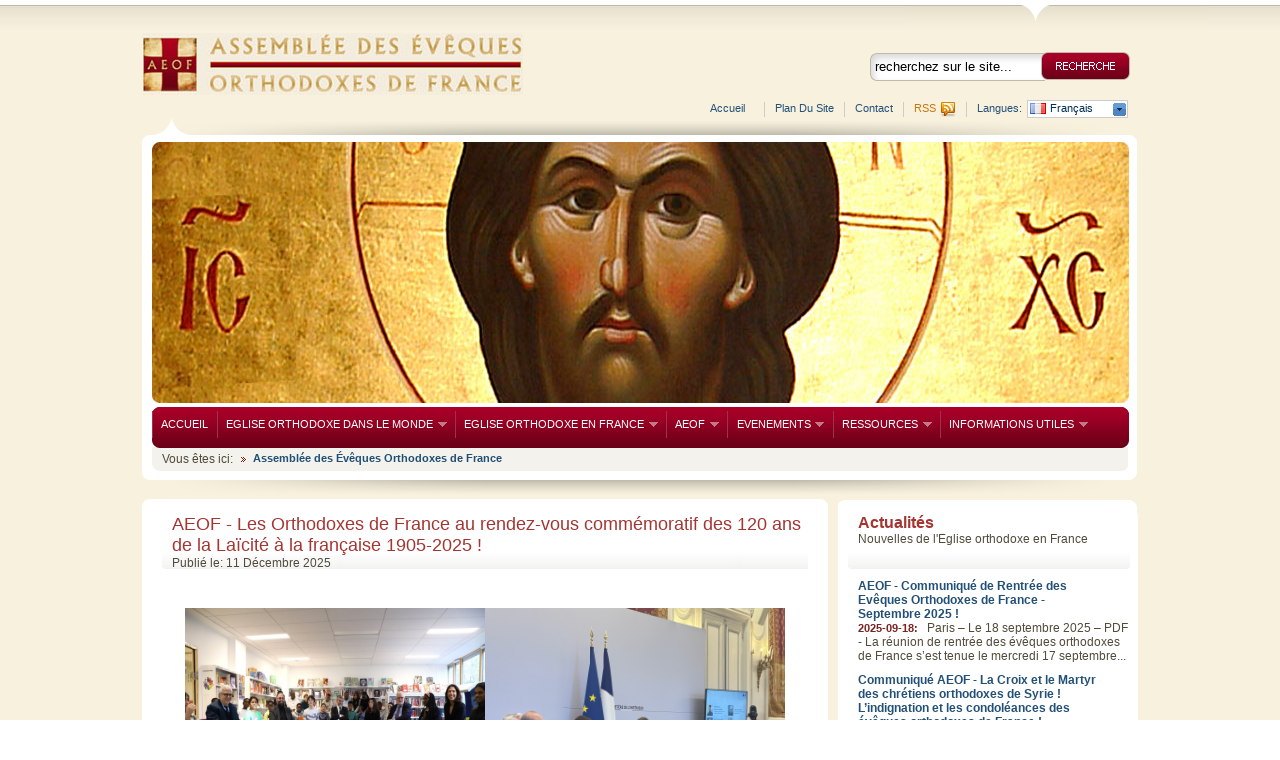

--- FILE ---
content_type: text/html; charset=UTF-8
request_url: http://www.aeof.fr/fr?PHPSESSID=87b41ae1cdd48912066e25d680c3bd1b
body_size: 18212
content:

<!DOCTYPE html PUBLIC "-//W3C//DTD XHTML 1.0 Transitional//EN" "http://www.w3.org/TR/xhtml1/DTD/xhtml1-transitional.dtd">
<html xmlns="http://www.w3.org/1999/xhtml">
<head>
<meta http-equiv="Content-Type" content="text/html; charset=utf-8" />


<title>AEOF.fr</title>

<meta name="description" content="Site web officiel de l'Assemblée des Evêques Orthodoxes de France - AEOF :: organisme de coordination de l'Eglise orthodoxe en France" />
<meta name="keywords" content="AEOF, Eglise Orthodoxe, France, évêques, Orthodoxie" />


<link rel="alternate" type="application/rss+xml" title="AEOF" href="http://www.aeof.fr/rss" />
<link rel="shortcut icon" href="https://www.aeof.fr/favicon.ico" />

<link rel="stylesheet" href="https://www.aeof.fr/templates/default/css/style.css?1" type="text/css" />
<link rel="stylesheet" href="https://www.aeof.fr/templates/default/css/thickbox.css" type="text/css" media="screen" />
<link rel="stylesheet" href="https://www.aeof.fr/templates/default/css/jquery.jcarousel.css" type="text/css" />
<script type="text/javascript" src="https://ajax.googleapis.com/ajax/libs/jquery/1.4.2/jquery.min.js"></script>
<script type="text/javascript" src="https://www.aeof.fr/templates/default/js/jquery.1.4.2.thickbox.js"></script>


<script type="text/javascript" src="https://www.aeof.fr/templates/default/js/jquery.jcarousel.js" language="javascript"></script>
<script type="text/javascript" src="https://www.aeof.fr/templates/default/js/common.js" language="javascript"></script>
<script type="text/javascript" src="https://www.aeof.fr/js/utils.js" language="JavaScript"></script>
<script type="text/javascript" src="https://www.aeof.fr/templates/default/js/iepngfix_tilebg.js" language="javascript"></script>

<!--sf-menu-->
<link rel="stylesheet" media="screen" href="https://www.aeof.fr/templates/default/css/superfish/superfish.css" />
<!--<script type="text/javascript" src="https://www.aeof.fr/templates/default/js/superfish/jquery-1.2.6.min.js"></script>-->
<script type="text/javascript" src="https://www.aeof.fr/templates/default/js/superfish/hoverIntent.js"></script>
<script type="text/javascript" src="https://www.aeof.fr/templates/default/js/superfish/superfish.js"></script>
<script type="text/javascript" src="https://www.aeof.fr/templates/default/js/superfish/supersubs.js"></script>


	<script>

	    $(document).ready(function(){
	        jQuery("ul.sf-menu").supersubs({
	            minWidth:    12,   // minimum width of sub-menus in em units
	            maxWidth:    55,   // maximum width of sub-menus in em units
	            extraWidth:  1     // extra width can ensure lines don't sometimes turn over
	                               // due to slight rounding differences and font-family
	        }).superfish();  // call supersubs first, then superfish, so that subs are
	                         // not display:none when measuring. Call before initialising
	                         // containing tabs for same reason.
	    });

	</script>

<!--//sf-menu-->


</head>

<body>


<div class="bigest">
	<div class="yellowWraper_top">
		<div class="search_direct">
			<img src="https://www.aeof.fr/templates/default/images/search_direct.png">
		</div>
	</div>
	<div class="yellowWraper_content">
		<div class="contentWraper">
			<div class="logo left"><a href="https://www.aeof.fr/"><img src="https://www.aeof.fr/templates/default/images/logo.jpg" alt="" class="unitPng" /></a></div>

			<!--header-right-->
			<div class="top_right right">
				<div class="search">
					<!--formularul de cautare-->
					<form class="search_form" method="get" action="https://www.aeof.fr/arhiva/stiri/" id="formCauta" name="formCauta">
						<input class="input_bg" type="text" name="v" id="v" tabindex="6" value="recherchez sur le site..." onblur="if(this.value=='') this.value=this.defaultValue;" onfocus="if(this.value==this.defaultValue) this.value='';" />
						<input class="image_input" type="image" src="https://www.aeof.fr/templates/default/images/search_btn_fr.png" value="GO" />
					</form>
					<!--//formularul de cautare-->
				</div>

				<!--languages menu-->
				<div class="menu_top_lang right">
					<div id="langs">
						<p>Langues: </p>
						<ul>
							<li>
																																																																																														<a href="/fr" class="fr">Français</a>
																																																																																					
								<ul>
																											   <li><a href="https://www.aeof.fr/ar/" class="ar">العربية</a></li>
																																				   <li><a href="https://www.aeof.fr/bg/" class="bg">Български</a></li>
																																				   <li><a href="https://www.aeof.fr/gr/" class="gr">Ελληνικά</a></li>
																																				   <li><a href="https://www.aeof.fr/en/" class="en">English</a></li>
																																																						   <li><a href="https://www.aeof.fr/ge/" class="ge">ქართული</a></li>
																																				   <li><a href="https://www.aeof.fr/ro/" class="ro">Română</a></li>
																																				   <li><a href="https://www.aeof.fr/ru/" class="ru">Русский</a></li>
																																				   <li><a href="https://www.aeof.fr/sr/" class="sr">Српски</a></li>
																										</ul>
							</li>
						</ul>
					</div>
				</div>
				<!--//languages menu-->

				<div class="menu_top right">
					<div class="rss left"><a href="https://www.aeof.fr/rss">RSS</a></div>
					<div class="rss_img left"><a href="#"><img src="https://www.aeof.fr/templates/default/images/rss.png" alt="rss" /></a></div>
				</div>

				<!--top menu-->
				<div class="menu_top right"><a href="http://www.aeof.fr/site/206/contact.htm" target="_self">Contact</a></div>
<div class="menu_top right"><a href="http://www.aeof.fr/plan-du-site" target="_self">Plan du site</a></div>
<div class="menu_top right"><a href="http://www.aeof.fr/" class="menu_item_footer">Accueil</a></div>				<!--//top menu-->

			</div>
			<!--//header-right-->

			<div class="clear"></div>

			<!--top-img+menu-->
			<div class="whiteBg">
				<div class="header"><img src="https://www.aeof.fr/templates/default/images/header_pic.jpg" alt="" /></div>




				<!--menu-->
				<div class="menu">
					<ul class="sf-menu">
						<li class="current">
							<a href="https://www.aeof.fr/">ACCUEIL</a>
						</li>

						

			<li>
			<a href="#" target="">EGLISE ORTHODOXE DANS LE MONDE</a>

							<ul>
										
											<li>
							<a href="http://www.aeof.fr/site/200/reperes-chronologiques.htm" target="_self">Repères Chronologiques Historiques</a>
						</li>
															
											<li>
							<a href="http://www.aeof.fr/site/201/organisation.htm" target="_self">Organisation</a>
						</li>
															
											<li>
							<a href="http://www.aeof.fr/site/202/les-eglises-autocephales-et-les-primats.htm" target="_self">Primats & Eglises Autocéphales</a>
						</li>
															
											<li>
							<a href="#" target="">Forces Vives & Institutions</a>

														<ul>
																
																			<li><a href="http://www.aeof.fr/site/216/synaxe-des-primats.htm" target="_self">Synaxe des primats</a></li>
																									
																			<li><a href="http://www.aeof.fr/site/217/mont-athos.htm" target="_self">Mont Athos</a></li>
																									
																			<li><a href="http://www.aeof.fr/site/218/instituts-de-theologie.htm" target="_self">Instituts de théologie</a></li>
																									
																			<li><a href="http://www.aeof.fr/site/219/mouvements-et-associations.htm" target="_self">Mouvements & Associations</a></li>
																								</ul>
													</li>
															
											<li>
							<a href="http://www.aeof.fr/site/193/eglise-orthodoxe-dans-le-monde.htm" target="">Figures Marquantes d'hier et d'aujourdhui</a>

														<ul>
																
																			<li><a href="http://www.aeof.fr/site/533/patriarche-athenagoras-1er-%281886-1972%29.htm" target="_self">Patriarche Athénagoras 1er, (1886-1972)</a></li>
																								</ul>
													</li>
															
											<li>
							<a href="#" target="">Processus Préconciliaire Pan Orthodoxe</a>

														<ul>
																
																			<li><a href="http://www.aeof.fr/site/221/reperes-et-etapes.htm" target="_self">Repères & Etapes</a></li>
																									
																			<li><a href="http://www.aeof.fr/site/222/organisation-et-thematique.htm" target="_self">Organisation & Thématique</a></li>
																									
																			<li><a href="http://www.aeof.fr/site/223/textes-essentiels-et-documentation.htm" target="_self">Textes Essentiels & Documentation</a></li>
																									
																			<li><a href="http://www.aeof.fr/site/224/actualites.htm" target="_self">Actualités</a></li>
																								</ul>
													</li>
															
											<li>
							<a href="http://www.aeof.fr/site/521/eglises-et-lieux-emblematiques.htm" target="">Eglises & Lieux Emblématiques</a>

														<ul>
																
																			<li><a href="http://www.aeof.fr/site/532/sainte-sophie-%28hagia-sophia%29-de-constantinople.htm" target="_self">Sainte Sophie (Hagia Sophia) de Constantinople</a></li>
																								</ul>
													</li>
														</ul>
			
		</li>
	

			<li>
			<a href="#" target="">EGLISE ORTHODOXE EN FRANCE</a>

							<ul>
										
											<li>
							<a href="http://www.aeof.fr/site/225/reperes-chronologiques.htm" target="_self">Repères Chronologiques Historiques</a>
						</li>
															
											<li>
							<a href="http://www.aeof.fr/site/226/organisation.htm" target="_self">Organisation</a>
						</li>
															
											<li>
							<a href="http://www.aeof.fr/site/227/eveques-et-dioceses.htm" target="_self">Evêques & Diocèses</a>
						</li>
															
											<li>
							<a href="#" target="">Forces Vives & Institutions</a>

														<ul>
																
																			<li><a href="http://www.aeof.fr/site/229/institut-de-theologie-et-seminaire.htm" target="_self">Institut de théologie & séminaire</a></li>
																									
																			<li><a href="http://www.aeof.fr/site/230/monasteres-et-communautes.htm" target="_self">Monastères & Communautés</a></li>
																									
																			<li><a href="http://www.aeof.fr/site/231/mouvements-et-associations.htm" target="_self">Mouvements & Associations</a></li>
																									
																			<li><a href="http://www.aeof.fr/site/232/medias-et-information-orthodoxes.htm" target="_self">Médias & Information orthodoxes</a></li>
																									
																			<li><a href="http://www.aeof.fr/site/233/catechese-orthodoxe.htm" target="_self">Catéchèse Orthodoxe</a></li>
																									
																			<li><a href="http://www.aeof.fr/site/234/publications.htm" target="_self">Publications</a></li>
																								</ul>
													</li>
															
											<li>
							<a href="http://www.aeof.fr/site/442/figures-marquantes-dhier-et-daujourdhui.htm" target="">Figures Marquantes d'hier et d'aujourdhui</a>

														<ul>
																
																			<li><a href="http://www.aeof.fr/site/443/metropolite-meletios.htm" target="_self">Métropolite Mélétios</a></li>
																									
																			<li><a href="http://www.aeof.fr/site/444/metropolite-euloge.htm" target="_self">Métropolite Euloge</a></li>
																									
																			<li><a href="http://www.aeof.fr/site/445/olivier-clement.htm" target="_self">Olivier Clément</a></li>
																									
																			<li><a href="http://www.aeof.fr/site/446/elisabeth-behr-siegel.htm" target="_self">Elisabeth Behr Siegel</a></li>
																									
																			<li><a href="http://www.aeof.fr/site/447/pere-lev-gilet-moine-de-l-eglise-d-orient.htm" target="_self">Père Lev Gilet, moine de l'Eglise d'Orient</a></li>
																								</ul>
													</li>
															
											<li>
							<a href="http://www.aeof.fr/site/472/allocutions.htm" target="_self">Allocutions</a>
						</li>
															
											<li>
							<a href="http://www.aeof.fr/site/481/eglises-et-lieux-embelmatiques.htm" target="">Eglises & Lieux Emblématiques</a>

														<ul>
																
																			<li><a href="http://www.aeof.fr/site/482/cathedrale-saint-stephane.htm" target="_self">Cathédrale saint Stéphane</a></li>
																									
																			<li><a href="http://www.aeof.fr/site/483/cathedrale-saint-alexandre-nevsky.htm" target="_self">Cathédrale saint Alexandre Nevsky</a></li>
																									
																			<li><a href="http://www.aeof.fr/site/484/cathedrale-saint-nicolas.htm" target="_self">Cathédrale saint Nicolas</a></li>
																									
																			<li><a href="http://www.aeof.fr/site/485/eglise-des-trois-docteurs.htm" target="_self">Eglise des Trois Docteurs</a></li>
																									
																			<li><a href="http://www.aeof.fr/site/486/cathedrale-des-saints-archanges.htm" target="_self">Cathédrale des saints Archanges</a></li>
																								</ul>
													</li>
														</ul>
			
		</li>
	

			<li>
			<a href="#" target="">AEOF</a>

							<ul>
										
											<li>
							<a href="http://www.aeof.fr/site/236/fondation.htm" target="_self">Fondation</a>
						</li>
															
											<li>
							<a href="#" target="">Organisation & Fonctionnement</a>

														<ul>
																
																			<li><a href="http://www.aeof.fr/site/239/eveques.htm" target="_self">Evêques</a></li>
																									
																			<li>
											<a href="#" target="">Commissions</a>

																						<ul>
																																							<li><a href="http://www.aeof.fr/site/241/presentation.htm" target="_self">Présentation</a></li>
																																																				<li><a href="http://www.aeof.fr/site/456/commission-theologique.htm" target="_self">Commission Théologique</a></li>
																																																				<li><a href="http://www.aeof.fr/site/457/commission-liturgique.htm" target="_self">Commission Liturgique</a></li>
																																																				<li><a href="http://www.aeof.fr/site/458/commission-inter-eglises-et-pour-le-dialogue-inter-religieux.htm" target="_self">Commission Inter Eglises et pour le dialogue inter religieux</a></li>
																																																				<li><a href="http://www.aeof.fr/site/459/commission-eglise-et-societe.htm" target="_self">Commission Eglise & Société</a></li>
																																																				<li><a href="http://www.aeof.fr/site/460/commission-pastorale.htm" target="_self">Commission Pastorale</a></li>
																																																				<li><a href="http://www.aeof.fr/site/461/commission-medias-et-information.htm" target="_self">Commission Médias & Information</a></li>
																																				</ul>
																					</li>
																									
																			<li><a href="http://www.aeof.fr/site/244/bureau-executif.htm" target="_self">Bureau Exécutif</a></li>
																									
																			<li><a href="http://www.aeof.fr/site/245/secretariat.htm" target="_self">Secrétariat</a></li>
																									
																			<li><a href="http://www.aeof.fr/site/246/responsable-de-la-communication.htm" target="_self">Responsable de la Communication</a></li>
																								</ul>
													</li>
															
											<li>
							<a href="#" target="">Diaconies & Services</a>

														<ul>
																
																			<li>
											<a href="#" target="">Dialogue théologique</a>

																						<ul>
																																							<li><a href="http://www.aeof.fr/site/249/commission-catholique-orthodoxe.htm" target="_self">Commission catholique-orthodoxe</a></li>
																																																				<li><a href="http://www.aeof.fr/site/250/commission-protestant-orthodoxe.htm" target="_self">Commission protestant-orthodoxe</a></li>
																																				</ul>
																					</li>
																									
																			<li>
											<a href="#" target="">Œcuménisme & relations inter religieuses</a>

																						<ul>
																																							<li><a href="http://www.aeof.fr/site/252/delegue-national-orthodoxe-a-l-oecumenisme.htm" target="_self">Délégué national orthodoxe à l'œcuménisme</a></li>
																																																				<li><a href="http://www.aeof.fr/site/253/delegues-regionaux-orthodoxes-a-l-oecumenisme.htm" target="_self">Délégués régionaux orthodoxes à l'œcuménisme</a></li>
																																																				<li><a href="http://www.aeof.fr/site/254/cecef.htm" target="_self">CECEF</a></li>
																																				</ul>
																					</li>
																									
																			<li>
											<a href="#" target="">Médias & Informations</a>

																						<ul>
																																							<li><a href="http://www.aeof.fr/site/256/service-orthodoxe-de-presse.htm" target="_self">Service Orthodoxe de Presse</a></li>
																																																				<li><a href="http://www.aeof.fr/site/257/televisions-orthodoxie-france2.htm" target="_self">Télévisions - Orthodoxie - France 2</a></li>
																																																				<li><a href="http://www.aeof.fr/site/258/radio-orthodoxie-france-culture.htm" target="_self">Radio Orthodoxie France Culture</a></li>
																																																				<li><a href="http://www.aeof.fr/site/259/radio-eglise-orthodoxe-aujourdhui.htm" target="_self">Radio Eglise orthodoxe aujourd'hui</a></li>
																																																				<li><a href="http://www.aeof.fr/site/341/radio-notre-dame.htm" target="_self">Radio Notre Dame</a></li>
																																				</ul>
																					</li>
																									
																			<li>
											<a href="#" target="">Aumônerie des prisons</a>

																						<ul>
																																							<li><a href="http://www.aeof.fr/site/261/aumonier-national-des-prisons.htm" target="_self">Aumônier national des prisons</a></li>
																																																				<li><a href="http://www.aeof.fr/site/262/organisation.htm" target="_self">Organisation</a></li>
																																																				<li><a href="http://www.aeof.fr/site/263/aumoniers-locaux-et-regionaux.htm" target="_self">Aumôniers locaux et régionaux</a></li>
																																				</ul>
																					</li>
																									
																			<li>
											<a href="#" target="">Aumônerie des hôpitaux</a>

																						<ul>
																																							<li><a href="http://www.aeof.fr/site/265/aumonier-national-des-hopitaux.htm" target="_self">Aumônier national des hôpitaux</a></li>
																																																				<li><a href="http://www.aeof.fr/site/266/organisation.htm" target="_self">Organisation</a></li>
																																																				<li><a href="http://www.aeof.fr/site/267/aumoniers-locaux-et-regionaux.htm" target="_self">Aumôniers locaux et régionaux</a></li>
																																				</ul>
																					</li>
																								</ul>
													</li>
															
											<li>
							<a href="http://www.aeof.fr/site/493/reunions-plenieres.htm" target="">Réunions Plénières</a>

													</li>
														</ul>
			
		</li>
	

			<li>
			<a href="#" target="">EVENEMENTS</a>

							<ul>
										
											<li>
							<a href="#" target="">Evènements de l'Eglise Orthodoxe en France</a>

														<ul>
																
																			<li><a href="http://www.aeof.fr/site/402/visites-et-rencontres.htm" target="_self">Visites & Rencontres</a></li>
																									
																			<li>
											<a href="#" target="">Fêtes & Célébrations</a>

																						<ul>
																																							<li><a href="http://www.aeof.fr/site/406/dimanche-de-l-orthodoxie.htm" target="_self">Dimanche de l'Orthodoxie</a></li>
																																																				<li><a href="http://www.aeof.fr/site/407/benediction-des-eaux.htm" target="_self">Bénédiction des eaux</a></li>
																																																				<li><a href="http://www.aeof.fr/site/408/vepres-orthodoxes-a-notre-dame-de-paris.htm" target="_self">Vêpres orthodoxes à Notre Dame de Paris</a></li>
																																				</ul>
																					</li>
																									
																			<li>
											<a href="#" target="">Journée de l'Orthodoxie en France</a>

																						<ul>
																																							<li><a href="http://www.aeof.fr/site/418/1ere-journee-de-l-orthodoxie-en-france.htm" target="_self">Ière Journée de l'Orthodoxie en France</a></li>
																																																				<li><a href="http://www.aeof.fr/site/419/2eme-journee-de-l-orthodoxie-en-france.htm" target="_self">IIème Journée de l'Orthodoxie en France</a></li>
																																				</ul>
																					</li>
																									
																			<li>
											<a href="#" target="">Commémorations</a>

																						<ul>
																																							<li><a href="http://www.aeof.fr/site/405/40eme-anniversaire-du-comite-inter-episcopal-orthodoxe.htm" target="_self">40ème anniversaire du Comité inter épiscopal orthodoxe</a></li>
																																				</ul>
																					</li>
																									
																			<li>
											<a href="http://www.aeof.fr/site/468/visites-du-patriarche-bartholomee.htm" target="">Visites du Patriarche Bartholomée</a>

																						<ul>
																																							<li><a href="http://www.aeof.fr/site/470/visite-du-patriarche-bartholomee-1er-paris-fevrier-2007.htm" target="_self">Visite du Patriarche Bartholomée 1er - Paris, février 2007</a></li>
																																																				<li><a href="http://www.aeof.fr/site/476/visite-du-patriarche-bartholomee-1er-paris-avril-2009.htm" target="_self">Visite du Patriarche Bartholomée 1er - Paris, avril 2009</a></li>
																																																				<li><a href="http://www.aeof.fr/site/474/visite-du-patriarche-bartholomee-1er-lyon-juillet-2009.htm" target="_self">Visite du Patriarche Bartholomée 1er - Lyon, juillet 2009</a></li>
																																				</ul>
																					</li>
																									
																			<li>
											<a href="#" target="">Evènements Divers</a>

																						<ul>
																																							<li><a href="http://www.aeof.fr/site/431/remise-legion-d-honneur-mgr-emmanuel.htm" target="_self">Remise Légion d'honneur Mgr Emmanuel</a></li>
																																				</ul>
																					</li>
																								</ul>
													</li>
															
											<li>
							<a href="#" target="">Visites-Rencontres AEOF-Églises Mères</a>

														<ul>
																
																			<li><a href="http://www.aeof.fr/site/434/visite-au-patriarcat-oecumenique-de-constantinople-istanbul-novembre-2004.htm" target="_self">Visite au Patriarcat Oecuménique de Constantinople - Novembre 2004</a></li>
																									
																			<li><a href="http://www.aeof.fr/site/436/visite-au-patriarcat-grec-orthodoxe-d-antioche-damas-juillet-2007.htm" target="_self">Visite au Patriarcat grec-orthodoxe d'Antioche - Juillet 2007</a></li>
																									
																			<li><a href="http://www.aeof.fr/site/438/rencontre-avec-le-patriarche-de-moscou-alexis-ii-a-paris---octobre-2007.htm" target="_self">Rencontre avec le Patriarche de Moscou Alexis II à Paris - Octobre 2007</a></li>
																									
																			<li><a href="http://www.aeof.fr/site/440/rencontre-avec-le-patriarche-de-roumanie-daniel-a-paris---juillet-2009.htm" target="_self">Rencontre avec le Patriarche de Roumanie Daniel à Paris - Juillet 2009</a></li>
																								</ul>
													</li>
															
											<li>
							<a href="#" target="">Evènements Pan Orthodoxe</a>

														<ul>
																
																			<li><a href="http://www.aeof.fr/site/510/synaxe-des-primats-des-eglises-orthodoxes---octobre-2008.htm" target="_self">Synaxe des Primats - Octobre 2008</a></li>
																									
																			<li><a href="http://www.aeof.fr/site/511/synaxes-primats-dantioche-alexandrie-jerusalem-et-chypre---juin-2010.htm" target="_self">Petite Synaxe des Patriarches-Archevêques d'Orient - 2010</a></li>
																								</ul>
													</li>
															
											<li>
							<a href="http://www.aeof.fr/site/513/evenements-divers.htm" target="">Evènements Divers</a>

														<ul>
																
																			<li><a href="http://www.aeof.fr/site/515/voyage-aeof---ajir-au-patriarcat-de-constantinople.htm" target="_self">Voyage AEOF - AJIR au Patriarcat de Constantinople</a></li>
																								</ul>
													</li>
														</ul>
			
		</li>
	

			<li>
			<a href="#" target="">RESSOURCES</a>

							<ul>
										
											<li>
							<a href="http://www.aeof.fr/site/277/communiques.htm" target="_self">Communiqués</a>
						</li>
															
											<li>
							<a href="http://www.aeof.fr/site/278/textes-essentiels-et-publications.htm" target="_self">Textes Essentiels & Publications</a>
						</li>
															
											<li>
							<a href="http://www.aeof.fr/site/279/articles-et-documents-de-reference.htm" target="_self">Articles & Documents de Référence</a>
						</li>
															
											<li>
							<a href="http://www.aeof.fr/site/280/conferences-et-seminaires.htm" target="_self">Conférences & Séminaires</a>
						</li>
															
											<li>
							<a href="http://www.aeof.fr/site/281/circulaires.htm" target="_self">Circulaires</a>
						</li>
															
											<li>
							<a href="http://www.aeof.fr/multimedia/foto/" target="_self">Album Photos</a>
						</li>
															
											<li>
							<a href="http://www.aeof.fr/site/283/video-et-enregistrements.htm" target="_self">Vidéo & Enregistrements</a>
						</li>
														</ul>
			
		</li>
	

			<li>
			<a href="#" target="">INFORMATIONS UTILES</a>

							<ul>
										
											<li>
							<a href="http://www.aeof.fr/site/268/questions-frequemment-posees.htm" target="_self">Questions Fréquemment Posées</a>
						</li>
															
											<li>
							<a href="http://www.aeof.fr/site/269/icone-et-iconologie.htm" target="_self">Icône & iconologie</a>
						</li>
															
											<li>
							<a href="http://www.aeof.fr/site/270/chant-liturgique-orthodoxe.htm" target="_self">Chant liturgique orthodoxe</a>
						</li>
															
											<li>
							<a href="http://www.aeof.fr/site/271/lexique-orthodoxe.htm" target="_self">Lexique orthodoxe</a>
						</li>
															
											<li>
							<a href="http://www.aeof.fr/site/272/bibliographie-choisie.htm" target="_self">Bibliographie choisie</a>
						</li>
															
											<li>
							<a href="http://www.aeof.fr/site/273/d-ici-et-d-ailleurs.htm" target="_self">D'ici & d'ailleurs</a>
						</li>
															
											<li>
							<a href="http://www.aeof.fr/site/274/liens-utiles-et-choisis.htm" target="_self">Liens utiles & choisis</a>
						</li>
															
											<li>
							<a href="http://www.aeof.fr/uploads/files/AEOF-AnnuaireRegroup%C3%A92016.pdf" target="_blank">Annuaire regroupé - AEOF</a>
						</li>
															
											<li>
							<a href="http://www.aeof.fr/uploads/files/LES%20PATRIARCATS%20ET%20EGLISES%20AUTOCEPHALES.pdf" target="_blank">Annuaire regroupé - Eglises autocéphales</a>
						</li>
															
											<li>
							<a href="http://www.aeof.fr/site/276/aeof-en-differentes-langues.htm" target="_self">L'AEOF en différentes langues</a>
						</li>
														</ul>
			
		</li>
	
					</ul>
				</div>
	            <!--//menu-->

	                                						
<script type="text/javascript" src="https://www.aeof.fr/templates/default/js/fadeslideshow.js">

/***********************************************
* Ultimate Fade In Slideshow v2.0- (c) Dynamic Drive DHTML code library (www.dynamicdrive.com)
* This notice MUST stay intact for legal use
* Visit Dynamic Drive at http://www.dynamicdrive.com/ for this script and 100s more
***********************************************/

</script>



<script type="text/javascript">

var mygallery2=new fadeSlideShow({
	wrapperid: "fadeshow2", //ID of blank DIV on page to house Slideshow
	dimensions: [280, 200], //width/height of gallery in pixels. Should reflect dimensions of largest image
	imagearray: [
		["https://aeof.fr/templates/default/images/eveques-aeof/dimitrios.jpg", "https://aeof.fr/site/239/eveques.htm", "", "Métropolite Dimitrios - président"],
		["https://aeof.fr/templates/default/images/eveques-aeof/b-ignatios1.jpg", "https://aeof.fr/site/239/eveques.htm", "", "Métropolite Ignace"],
		["https://aeof.fr/templates/default/images/eveques-aeof/Mgr-Jean.jpg", "https://aeof.fr/site/239/eveques.htm", "", "Métropolite Jean (de Doubna)"],
		["https://aeof.fr/templates/default/images/eveques-aeof/inaltpreasfintitul-iosif.jpg", "https://aeof.fr/site/239/eveques.htm", "", "Métropolite Joseph (Pop)"],
		["https://aeof.fr/templates/default/images/eveques-aeof/Nestor-SIROTENKO280.jpg", "https://aeof.fr/site/239/eveques.htm", "", "Métropolite Nestor (Sirotenko)"],
		["https://aeof.fr/templates/default/images/eveques-aeof/Abraham-GARMELIA.jpg", "https://aeof.fr/site/239/eveques.htm", "", "Métropolite Abraham (GARMELIA)"],
		["https://aeof.fr/templates/default/images/eveques-aeof/mgr-justin280x200.jpg", "https://aeof.fr/site/239/eveques.htm", "", "Evêque Justin (Jeremić)"],
		["https://aeof.fr/templates/default/images/eveques-aeof/MetropoliteAnthony.jpg", "https://aeof.fr/site/239/eveques.htm", "", "Métropolite Anthony (de Konstantiya)"],
		["https://aeof.fr/templates/default/images/eveques-aeof/episcopul-vicar-marc.jpg", "https://aeof.fr/site/239/eveques.htm", "", "Evêque Marc (Alric)"],
		["https://aeof.fr/templates/default/images/eveques-aeof/mgr-ierenee.jpg", "https://aeof.fr/site/239/eveques.htm", "", "Evêque Irénée de Reghion"],
		["https://aeof.fr/templates/default/images/eveques-aeof/simeon280x200.jpg", "https://aeof.fr/site/239/eveques.htm", "", "Evêque Syméon (Cossec) de Domodedovo"],
		["https://aeof.fr/templates/default/images/eveques-aeof/elysee280x200.jpeg", "https://aeof.fr/site/239/eveques.htm", "", "Evêque Elisée (Germain) de Reoutov"],
		["https://aeof.fr/templates/default/images/eveques-aeof/mgr-nectaire280x200.jpg", "https://aeof.fr/site/239/eveques.htm", "", "Evêque Nectaire de Bretagne"]
		//<--no trailing comma after very last image element!
	],
	displaymode: {type:'auto', pause:2500, cycles:0, wraparound:true},
	persist: false, //remember last viewed slide and recall within same session?
	fadeduration: 500, //transition duration (milliseconds)
	descreveal: "always", //
	togglerid: "fadeshow1toggler"
})

</script>



				<!--breadcrumbs-->
				<div class="breadcrumbs">
                   <div class="text left" style="margin-top:5px;">Vous êtes ici:</div>
                   <ul class="brcrumbsDynText left"><li><a href="https://www.aeof.fr/" title="Assemblée des Évêques Orthodoxes de France">Assemblée des Évêques Orthodoxes de France</a></li></ul>
                </div>
                <!--//breadcrumbs-->
             </div>
             <!--//top-img+menu-->

             <!--content-->
             <div class="content">
                <div class="content_left left">

				<div class="content_left_top"></div>
					<div class="content_left_content">
					   	
					
							
																										
																				
																			
					
					
					
                        <div class="art_title">
                            <h2><a href="https://www.aeof.fr/articol_51916/aeof---les-orthodoxes-de-france-au-rendez-vous-commemoratif-des-120-ans-de-la-laicite-a-la-francaise-1905-2025-.html" target="_self">AEOF - Les Orthodoxes de France au rendez-vous commémoratif des 120 ans de la Laïcité à la française 1905-2025 !</a></h2>
                            <div class="text">Publié le:  11 Décembre 2025</div>
                        </div>
                        <div class="delimit"></div>
                        <div class="content_content_home">
                        
                                                
                        
                                                        	<p>
	&nbsp;</p>
<p style="text-align: center;">
	<img alt="" src="/uploads/images/Dialogue-autour-laïcité_Collège-Utrillo 053.jpg" style="width: 300px; height: 233px;" /><img alt="" src="/uploads/images/1000967053.jpg" style="width: 300px; height: 233px;" /></p>
<h2 style="text-align: justify;">
	<span style="color:#800000;">[Note Carol SABA, 11 12 2025, Texte et Photos, sur le Site AEOF, www.aeof.fr]</span></h2>
<h2 style="text-align: justify;">
	&nbsp;</h2>
<h2 style="text-align: justify;">
	<span style="color:#800000;">Les chr&eacute;tiens orthodoxes de France, repr&eacute;sent&eacute;s par le M&eacute;tropolite DIMITRIOS, pr&eacute;sident de l&#39;Assembl&eacute;e des &Eacute;v&ecirc;ques Orthodoxes de France (AEOF) et par Me Carol SABA, Avocat et porte parole de l&#39;AEOF, ont&nbsp;&eacute;t&eacute; pr&eacute;sents et participants aux &eacute;v&eacute;nements et c&eacute;r&eacute;monies de ce rendez vous national et officiel de la La&iuml;cit&eacute;, non seulement pour comm&eacute;morer les 120 ans de la loi du 9 d&eacute;cembre 1905 s&eacute;parant les &Eacute;glises et l&#39;Etat, mais aussi pour t&eacute;moigner de leur attachement &agrave; cette loi de libert&eacute;, de respect, d&#39;&eacute;quilibre, d&#39;ordre et de responsabilit&eacute;, une loi de concorde et de &ldquo;pacification des esprits&rdquo; selon les termes d&#39;Aristide Briand, rapporteur de la loi, et grand artisan de l&#39;esprit de la la&iuml;cit&eacute; &agrave; la fran&ccedil;aise !</span></h2>
<p>
	&nbsp;</p>
<h2 style="text-align: justify;">
	<span style="color:#800000;">L&#39;adresse &quot;exhortation&quot; d&#39;Aristide Briand en 1905 aux d&eacute;put&eacute;s de la nation pour voter la dite loi, est une illustration embl&eacute;matique de cet esprit d&#39;une loi qui dure sans vieillir : &quot;Voulez-vous une loi de large neutralit&eacute; susceptible d&#39;assurer la pacification des esprits ? [&hellip;] Si oui, faites que cette loi soir franche, loyale et honn&ecirc;te. Faites la telle que les &Eacute;glises ne puissent y trouver aucune raison grave de bouder le r&eacute;gime nouveau, qu&#39;elles se sentent elles m&ecirc;mes la possibilit&eacute; de vivre &agrave; l&#39;abri de ce r&eacute;gime !&quot;</span></h2>
<p>
	&nbsp;</p>
<h2 style="text-align: justify;">
	<span style="color:#800000;"><img alt="" src="/uploads/images/IMG20251209173504.jpg" style="width: 325px; height: 150px; border-width: 5px; border-style: solid; margin: 5px; float: left;" />&quot;L&#39;Orthodoxie en France est une dans la foi, plurielle dans l&#39;expression. Comme la R&eacute;publique, qui est une, et indivisible, et la garante de la diversit&eacute; en France !&quot; C&#39;est ainsi que Me SABA, Avocat au Barreau de Paris et porte parole de l&#39;AEOF, en repr&eacute;sentation de Mgr Dimitrios, pr&eacute;sident de l&#39;AEOF, a introduit son propos &agrave; la 2&egrave;me Table Ronde tenue au Minist&egrave;re de l&#39;int&eacute;rieur intitul&eacute;e &quot;Transmettre et faire aimer la la&iuml;cit&eacute;&quot; le mardi 9 d&eacute;cembre dernier, mod&eacute;r&eacute;e de main de ma&icirc;tre par Vincent PLOQUIN-DUCHEFDELAVILLE, Directeur adjoint de la directrice des libert&eacute;s publiques et des affaires juridiques du minist&egrave;re. &quot;Cette loi de 1905, a ajout&eacute; Me SABA, nous a permis, nous autres Orthodoxes de France, non seulement de vivre pleinement notre foi et de continuer &agrave; la pratiquer librement en France, mais aussi de s&#39;ins&eacute;rer dans le r&eacute;cit national de notre pays, la France, et d&#39;&ecirc;tre aussi, co-auteur et contributeur, avec fiert&eacute; et responsabilit&eacute;, du pr&eacute;sent et de l&#39;avenir du tissu social de notre patrie, la France&quot;.</span></h2>
<p>
	&nbsp;</p>
<h2 style="text-align: justify;">
	<span style="color:#800000;"><img alt="" src="/uploads/images/1000965078.jpg" style="width: 325px; height: 150px; border-width: 5px; border-style: solid; margin: 5px; float: right;" />Introduit par M PLOQUIN, le ministre de l&#39;int&eacute;rieur et des cultes, M Laurent&nbsp;Nu&ntilde;ez, a cl&ocirc;tur&eacute; le colloque en pr&eacute;sence de Mme Marie Ange DEBON pr&eacute;sidente du Groupe La Poste, et ensemble ils ont d&eacute;voil&eacute; le timbre comm&eacute;moratif des 120 ans de la Loi 1905.</span></h2>
<h2 style="text-align: justify;">
	<span style="color:#800000;">Le soir du 9/12, en t&eacute;moignage de notre appartenance &agrave; la nation, Mgr Dimitrios et Me Carol SABA, ont particip&eacute; aux c&ocirc;t&eacute;s des autres responsables de cultes, &agrave; la d&eacute;l&eacute;gation men&eacute;e par le Ministre de l&#39;int&eacute;rieur, M Nu&ntilde;ez, &agrave; la c&eacute;r&eacute;monie du ravivage de la flamme de la nation, sous l&#39;Arc de Triomphe. Un grand moment d&#39;&eacute;motion et de fiert&eacute; nationale. Aimer et transmettre la la&iuml;cit&eacute; &agrave; la fran&ccedil;aise, notre bien commun, c&#39;est aussi cela !</span></h2>
<p>
	&nbsp;</p>
<h2 style="text-align: justify;">
	<span style="color:#800000;">Le matin du 9/12, Mgr Dimitrios et Me Carol SABA, ont pris part au &quot;Dialogue autour de la la&iuml;cit&eacute; &quot; aux c&ocirc;t&eacute;s des autres repr&eacute;sentants des cultes, avec les &eacute;l&egrave;ves des classes de 6/5&egrave;me, du Coll&egrave;ge Maurice Utrillo (18eme), en pr&eacute;sence de Julie&nbsp;BENETTI, rectrice de l&#39;Acad&eacute;mie de Paris, de Gilles Halbout conseiller &eacute;ducation du pr&eacute;sident de la R&eacute;publique, et du Maire du 18eme Paris, Eric&nbsp;LEJOINDRE. Un article de Thomas POUPEAU du Parisien en a fait un </span><a href="/uploads/files/image0.jpeg"><span style="color:#000080;">CR</span></a><span style="color:#800000;">.</span></h2>
<p>
	&nbsp;</p>
<h2 style="text-align: justify;">
	<span style="color:#800000;"><img alt="" src="/uploads/images/1000967423.jpg" style="width: 300px; height: 225px; border-width: 5px; border-style: solid; margin: 5px; float: left;" /></span></h2>
<h2 style="text-align: justify;">
	&nbsp;</h2>
<h2 style="text-align: justify;">
	<span style="color:#800000;">Le soir du 9/12, Me SABA a repr&eacute;sent&eacute; l&#39;AEOF &agrave; l&#39;&eacute;mission d&#39;&eacute;change sur la la&iuml;cit&eacute; en France avec les autres repr&eacute;sentants des cultes, &eacute;mission anim&eacute;e par David&nbsp;MILLIAT, diffus&eacute;e par France T&eacute;l&eacute;visions lors de la soir&eacute;e du 9 d&eacute;cembre.</span></h2>
<h2 style="text-align: justify;">
	&nbsp;</h2>
<h2 style="text-align: justify;">
	&nbsp;</h2>
<h2 style="text-align: justify;">
	&nbsp;</h2>
<h2 style="text-align: justify;">
	<span style="color:#800000;">Me SABA repr&eacute;sentera ce soir, jeudi 11 d&eacute;cembre 2025, Mgr Dimitrios, pr&eacute;sident de l&#39;AEOF, &agrave; la rencontre </span><a href="/uploads/files/IMG-20251202-WA0122.jpg"><span style="color:#000080;">&quot;La&iuml;cit&eacute; un Chemin de Fraternit&eacute;&quot; </span></a><span style="color:#800000;">&agrave; l&#39;H&ocirc;tel de Ville de Paris dans l&#39;h&eacute;micycle du Conseil de Paris.</span></h2>
<p>
	&nbsp;</p>
<h2 style="text-align: justify;">
	<span style="color:#800000;">Cr&eacute;dits images &laquo; Acad&eacute;mie de Paris &ndash; Sylvain L&#39;hermie &raquo; / France T&eacute;l&eacute;visions</span></h2>
				        						        					        	
			        	</div>
                        <div class="text"></div>
                        <div class="clear"></div>
                        
                        <div class="separator"></div>
                        <div class="read_more right">
                            <div class="arrow left"></div>
                            <a id="read_more1" class="left" href="https://www.aeof.fr/articol_51916/aeof---les-orthodoxes-de-france-au-rendez-vous-commemoratif-des-120-ans-de-la-laicite-a-la-francaise-1905-2025-.html">Voir l'article complet...</a>
                        </div>
                        
                        <div class="clear"></div>
                        <div class="delimit"></div>
					
                	
																										
																				
																			
					
					
					
                        <div class="art_title">
                            <h2><a href="https://www.aeof.fr/articol_51915/s120-ans-de-la-loi-du-9-decembre-1905t---rencontre-des-cultes-avec-la-presidente-de-france-televisions-.html" target="_self">[120 ans de la loi du 9 décembre 1905] - Rencontre des Cultes avec la présidente de France Télévisions !</a></h2>
                            <div class="text">Publié le:  7 Décembre 2025</div>
                        </div>
                        <div class="delimit"></div>
                        <div class="content_content_home">
                        
                                                
                        
                                                        	<div>
	&nbsp;</div>
<div>
	<h2 style="text-align: justify;">
		<span style="color:#800000;">[Comm&eacute;moration des 120 ans de la Loi du 9 d&eacute;cembre 1905, la loi de s&eacute;paration des &Eacute;glises et de l&#39;Etat] &Eacute;changes utiles et conviviaux des repr&eacute;sentants des cultes en France avec la pr&eacute;sidente de France T&eacute;l&eacute;visions Mme Delphine Ernotte !</span></h2>
	<h2 style="text-align: center;">
		<span style="color:#800000;"><img alt="" src="/uploads/images/SG_FTV_2W3A7098.jpg" style="width: 450px; height: 182px;" /></span></h2>
	<p>
		&nbsp;</p>
	<h2 style="text-align: justify;">
		<span style="color:#800000;">En repr&eacute;sentation de notre cher pr&eacute;sident, le M&eacute;tropolite Dimitrios de France, pr&eacute;sident de l&#39;Assembl&eacute;e des &Eacute;v&ecirc;ques Orthodoxes de France, j&#39;ai pris part le 2 d&eacute;cembre 2025 &agrave; ce petit d&eacute;jeuner d&#39;&eacute;change aussi bien convivial qu&#39;utile, organis&eacute; par la pr&eacute;sidente de France T&eacute;l&eacute;visions, Mme Delphine Ernotte, avec toute son &eacute;quipe, dans les locaux du si&egrave;ge de France T&eacute;l&eacute;visions Paris 15eme.</span></h2>
	<h2 style="text-align: justify;">
		<span style="color:#800000;">A l&#39;approche de la comm&eacute;moration des 120 ans de la loi du 9 d&eacute;cembre 1905 de s&eacute;paration des &Eacute;glises et de l&#39;Etat qui fonde notre belle la&iuml;cit&eacute; &agrave; la fran&ccedil;aise, il va sans dire que j&#39;ai d&eacute;fendu notre la&iuml;cit&eacute; &agrave; la fran&ccedil;aise qui est non seulement notre &ldquo;bien commun&rdquo; &agrave; tous mais aussi je dirai notre &ldquo;foi commune&rdquo; en la R&eacute;publique et ses deux poumons, l&#39;unit&eacute; et la diversit&eacute; !</span></h2>
	<h2 style="text-align: justify;">
		<span style="color:#800000;">Les orthodoxes d&eacute;fendent ce double respect r&eacute;publicain de l&#39;unit&eacute; dans la diversit&eacute;, qui passe par un rapport dialectique et de synth&egrave;se positive entre ces deux piliers r&eacute;publicains: d&#39;une premi&egrave;re part, le respect de l&#39;unit&eacute; qui fonde notre r&eacute;cit national et soci&eacute;tal qui fait que la France a &eacute;t&eacute;, est, et sera, toujours, cette terre de libert&eacute;, de culture, du savoir, des croyances et des connaissances, et une terre d&#39;appel &agrave; l&#39;universel, et d&#39;une deuxi&egrave;me part, le respect de la diversit&eacute;, qui vient enrichir encore davantage ce r&eacute;cit dans le respect de l&#39;unit&eacute; qui le fonde !</span></h2>
	<h2 style="text-align: justify;">
		<span style="color:#800000;">Le paradigme que d&eacute;fendent les orthodoxes de France est simple, dans le respect des lois de la R&eacute;publique et de ses valeurs, et est celui d&#39;une la&iuml;cit&eacute; partenariale, de bonne intelligence, de coop&eacute;ration pour le bien commun, favorisant des rapports utiles et ir&eacute;niques avec les autorit&eacute;s publiques et toutes les composantes de la soci&eacute;t&eacute; fran&ccedil;aise, une la&iuml;cit&eacute; de libert&eacute; et de pacification des esprits, comme a &eacute;t&eacute; con&ccedil;ue la loi du 9 d&eacute;cembre 1905 dont nous c&eacute;l&eacute;brons les&nbsp; 120 ans, et qui reste un socle et une belle promesse pour demain !</span></h2>
	<h2 style="text-align: justify;">
		<span style="color:#800000;">Plus que jamais, dans ce temps troubles, &agrave; un&nbsp;MOMENTUM&nbsp;caract&eacute;ris&eacute; par des amalgames, des stigmatisations et des radicalit&eacute;s de diff&eacute;rentes formes qui alt&egrave;rent le bon discernement, il nous revient &agrave; tous de d&eacute;fendre la la&iuml;cit&eacute; &agrave; la fran&ccedil;aise, une la&iuml;cit&eacute; sereine et d&eacute;termin&eacute;e, voir plus de la d&eacute;velopper et de la faire aimer ! [Carol SABA]</span></h2>
	<h2 style="text-align: justify;">
		<span style="color:#800000;">Ci-apr&egrave;s le texte int&eacute;gral du communiqu&eacute; de France T&eacute;l&eacute;visions suite &agrave; notre rencontre.</span></h2>
	<h2 style="text-align: justify;">
		&nbsp;</h2>
	<h2 style="text-align: justify;">
		<span style="color:#800000;">Communiqu&eacute; de France T&eacute;l&eacute;visions.</span></h2>
	<h2 style="text-align: justify;">
		<span style="color:#800000;"><span style="box-sizing: border-box; font-weight: 700;">A l&rsquo;approche des 120 ans de la loi du 9 d&eacute;cembre 1905 concernant la s&eacute;paration des &Eacute;glises et de l&rsquo;&Eacute;tat qui garantit le respect de la libert&eacute; de conscience, Delphine Ernotte Cunci, pr&eacute;sidente directrice g&eacute;n&eacute;rale de France T&eacute;l&eacute;visions a re&ccedil;u ce jour les repr&eacute;sentants de la Conf&eacute;rence des responsables de culte en France (CRCF).</span></span></h2>
	<h2 style="text-align: justify;">
		<span style="color:#800000;">&Eacute;taient pr&eacute;sents :</span></h2>
	<ul comic="" font-size:="" sans="" style="box-sizing: border-box; margin-top: 0px; margin-bottom: 9px; color: rgb(51, 51, 51); font-family: ">
		<li style="box-sizing: border-box;">
			<h2 style="text-align: justify;">
				<span style="color:#800000;"><span style="box-sizing: border-box; font-weight: 700;">Monseigneur Jordy</span>, vice-pr&eacute;sident de la CEF, repr&eacute;sentant du Cardinal Jean-Marc Aveline, pr&eacute;sident de la Conf&eacute;rence des &eacute;v&ecirc;ques de France (CEF)</span></h2>
		</li>
		<li style="box-sizing: border-box;">
			<h2 style="text-align: justify;">
				<span style="color:#800000;"><span style="box-sizing: border-box; font-weight: 700;">Christian Krieger</span>, pr&eacute;sident de la F&eacute;d&eacute;ration Protestante de France</span></h2>
		</li>
		<li style="box-sizing: border-box;">
			<h2 style="text-align: justify;">
				<span style="color:#800000;"><span style="box-sizing: border-box; font-weight: 700;">Carol Saba</span>, porte-parole de l&rsquo;Assembl&eacute;e des &eacute;v&ecirc;ques orthodoxes repr&eacute;sentant de Monseigneur Dimitrios, pr&eacute;sident de l&rsquo;Assembl&eacute;e des &eacute;v&ecirc;ques orthodoxes de France</span></h2>
		</li>
		<li style="box-sizing: border-box;">
			<h2 style="text-align: justify;">
				<span style="color:#800000;"><span style="box-sizing: border-box; font-weight: 700;">Ha&iuml;m Korsia</span>, Grand Rabbin de France</span></h2>
		</li>
		<li style="box-sizing: border-box;">
			<h2 style="text-align: justify;">
				<span style="color:#800000;"><span style="box-sizing: border-box; font-weight: 700;">Chems-Eddine Hafiz</span>, recteur de la mosqu&eacute;e de Paris</span></h2>
		</li>
		<li style="box-sizing: border-box;">
			<h2 style="text-align: justify;">
				<span style="color:#800000;"><span style="box-sizing: border-box; font-weight: 700;">Antony Boussemart</span>, co-pr&eacute;sident de l&rsquo;Union Bouddhiste de France (UBF)</span></h2>
		</li>
	</ul>
	<h2 style="text-align: justify;">
		<span style="color:#800000;">Cette rencontre a permis d&rsquo;&eacute;changer sur le r&ocirc;le de la t&eacute;l&eacute;vision publique dans l&rsquo;expression et la connaissance des principaux cultes pratiqu&eacute;s en France. A cette occasion, France T&eacute;l&eacute;visions a rappel&eacute; son engagement &agrave; assurer l&rsquo;une de ses missions historiques de service public, dans un cadre favorisant un dialogue pluraliste et respectueux de toutes les croyances. Les repr&eacute;sentants des cultes pr&eacute;sents ont salu&eacute; le r&ocirc;le unique jou&eacute; par la t&eacute;l&eacute;vision publique pour rendre accessibles &agrave; tous des programmes qui contribuent &agrave; la vie spirituelle et t&eacute;moignent de la place des religions dans la soci&eacute;t&eacute;.</span></h2>
	<h2 style="text-align: justify;">
		<br style="box-sizing: border-box;" />
		<span style="color:#800000;">Photographie :&nbsp;<em style="box-sizing: border-box;">De gauche &agrave; droite : Christian Krieger, Carol Saba, Antony Boussemart, Delphine Ernotte Cunci, Ha&iuml;m Korsia, Monseigneur Jordy, Chems-Eddine Hafiz</em></span></h2>
	<h2 style="text-align: justify;">
		<span style="color:#800000;">Conform&eacute;ment &agrave; sa mission pr&eacute;vue par la loi, France T&eacute;l&eacute;visions diffuse le dimanche matin sur France 2 Les Chemins de la foi, un rendez-vous qui repr&eacute;sente et rassemble sept grands cultes sous la forme de c&eacute;r&eacute;monies cultuelles, de documentaires ou de magazines :&nbsp;<em style="box-sizing: border-box;"><span style="box-sizing: border-box; font-weight: 700;">Sagesses bouddhistes, Islam, &Agrave; l&rsquo;origine, Chr&eacute;tiens orientaux, Orthodoxie, Pr&eacute;sence protestante, Le jour du Seigneur.</span></em></span></h2>
	<h2 style="text-align: justify;">
		<span style="color:#800000;">Toute l&rsquo;ann&eacute;e, des programmes exceptionnels sont &eacute;galement propos&eacute;s tels que la Matin&eacute;e interreligieuse, la Nuit du Ramadan, la C&eacute;r&eacute;monie du souvenir, ou encore des temps forts de l&rsquo;actualit&eacute; comme la rencontre interreligieuse qui s&rsquo;est d&eacute;roul&eacute;e dans le cadre des Jeux Olympiques de Paris 2024, la r&eacute;ouverture de la cath&eacute;drale Notre-Dame de Paris ou encore la visite du Pape en Corse en d&eacute;cembre 2025.</span></h2>
	<h2 style="text-align: justify;">
		<span style="color:#800000;">Ces programmes sont &eacute;galement accessibles sur la plateforme france.tv et sur la cha&icirc;ne YouTube &laquo; Les chemins de la foi &raquo;.</span></h2>
	<h2 style="text-align: justify;">
		<span style="color:#800000;"><span style="box-sizing: border-box; font-weight: 700;">Ces &eacute;missions sont le reflet de la vie spirituelle du pays. Pour les croyants, elles sont un lieu de recueillement et d&rsquo;enseignement o&ugrave; s&rsquo;exprime et se partage la foi. Pour tous, elles ouvrent un espace de d&eacute;couverte, de compr&eacute;hension et d&rsquo;&eacute;changes qui contribue &agrave; une vision &eacute;clair&eacute;e des religions.</span></span></h2>
	<h2 style="text-align: justify;">
		<span style="color:#800000;"><span style="box-sizing: border-box; font-weight: 700;">Ces programmes incarnent la raison d&rsquo;&ecirc;tre de France T&eacute;l&eacute;visions : rassembler, f&eacute;d&eacute;rer et cr&eacute;er du lien.</span></span></h2>
	<hr comic="" font-size:="" sans="" style="box-sizing: content-box; height: 0px; margin-top: 18px; margin-bottom: 18px; border-right: 0px; border-bottom: 0px; border-left: 0px; border-image: initial; border-top-style: solid; border-top-color: rgb(238, 238, 238); cursor: default; font-family: " />
	<h2 style="text-align: justify;">
		<span style="color:#800000;">Chiffres cl&eacute;s :</span></h2>
	<ul comic="" font-size:="" sans="" style="box-sizing: border-box; margin-top: 0px; margin-bottom: 9px; color: rgb(51, 51, 51); font-family: ">
		<li style="box-sizing: border-box;">
			<h2 style="text-align: justify;">
				<span style="color:#800000;">Plus de&nbsp;<span style="box-sizing: border-box; font-weight: 700;">2 millions de t&eacute;l&eacute;spectateurs*&nbsp;</span>sont au rendez-vous des&nbsp;<em style="box-sizing: border-box;"><span style="box-sizing: border-box; font-weight: 700;">Chemins de la foi&nbsp;</span></em>chaque dimanche</span></h2>
		</li>
		<li style="box-sizing: border-box;">
			<h2 style="text-align: justify;">
				<span style="color:#800000;"><span style="box-sizing: border-box; font-weight: 700;">3 h 30</span>&nbsp;: la dur&eacute;e des&nbsp;<em style="box-sizing: border-box;">Chemins de la foi</em>&nbsp;chaque dimanche toute l&rsquo;ann&eacute;e</span></h2>
		</li>
		<li style="box-sizing: border-box;">
			<h2 style="text-align: justify;">
				<span style="color:#800000;"><span style="box-sizing: border-box; font-weight: 700;">7</span>&nbsp;: le nombre de cultes diffus&eacute;s dans&nbsp;<em style="box-sizing: border-box;">Les chemins de la foi</em></span></h2>
		</li>
		<li style="box-sizing: border-box;">
			<h2 style="text-align: justify;">
				<span style="color:#800000;"><span style="box-sizing: border-box; font-weight: 700;">76 ans</span>&nbsp;: le record de long&eacute;vit&eacute; pour une &eacute;mission de t&eacute;l&eacute;vision est d&eacute;tenu par&nbsp;<em style="box-sizing: border-box;">Le jour du Seigneur</em>, diffus&eacute; depuis 1949 tous les dimanches &agrave; la t&eacute;l&eacute;vision fran&ccedil;aise</span></h2>
		</li>
	</ul>
	<h2 style="text-align: justify;">
		<a data-mce-href="https://www.francetvpro.fr/contenu-de-presse/75092022" href="https://www.francetvpro.fr/contenu-de-presse/75092022" style="box-sizing: border-box; background-image: initial; background-position: 0px 0px; background-size: initial; background-repeat: initial; background-attachment: initial; background-origin: initial; background-clip: initial; color: rgb(241, 110, 0); text-decoration-line: none;"><span style="color:#800000;">Source</span></a><span style="color:#800000;">. Cr&eacute;dit photo &copy;St&eacute;phane Grangier / France T&eacute;l&eacute;visions</span></h2>
</div>
				        						        					        	
			        	</div>
                        <div class="text"></div>
                        <div class="clear"></div>
                        
                        <div class="separator"></div>
                        <div class="read_more right">
                            <div class="arrow left"></div>
                            <a id="read_more1" class="left" href="https://www.aeof.fr/articol_51915/s120-ans-de-la-loi-du-9-decembre-1905t---rencontre-des-cultes-avec-la-presidente-de-france-televisions-.html">Voir l'article complet...</a>
                        </div>
                        
                        <div class="clear"></div>
                        <div class="delimit"></div>
					
                	
																										
																				
																			
					
					
					
                        <div class="art_title">
                            <h2><a href="https://www.aeof.fr/articol_51914/communique-aeof-visite-en-france-a-lourdes-de-sa-saintete-bartholomee-1er-patriarche-oecumenique-de-constantinople---.html" target="_self">Communiqué AEOF Visite en France, à Lourdes, de Sa Sainteté Bartholomée 1er, Patriarche Œcuménique de Constantinople</a></h2>
                            <div class="text">Publié le:  3 Novembre 2025</div>
                        </div>
                        <div class="delimit"></div>
                        <div class="content_content_home">
                        
                                                
                        
                                                        	<h2 style="text-align: justify;">
	<span style="color:#800000;"><strong><img alt="" src="/uploads/images/Патриарх_Варфоломей_(cropped).jpg" style="width: 330px; height: 457px; border-width: 10px; border-style: solid; margin: 10px; float: left;" />Paris &ndash; Le 03 novembre 2025 &ndash;</strong>Sa Saintet&eacute; Bartholom&eacute;e 1<sup>er</sup>, Patriarche &OElig;cum&eacute;nique de Constantinople effectue aujourd&rsquo;hui et demain, 3 et 4 novembre 2025, une visite en France, &agrave; Lourdes, o&ugrave; il sera accueilli, avec la d&eacute;l&eacute;gation patriarcale qui l&rsquo;accompagne, le mardi 4 novembre 2025, &agrave; une s&eacute;ance solennelle d&rsquo;&eacute;change dans l&rsquo;h&eacute;micycle de la Maison des &eacute;v&ecirc;ques catholiques &agrave; Lourdes, par Mgr Jean-Marc AVELINE, Archev&ecirc;que de Marseille, Cardinal et Pr&eacute;sident de la Conf&eacute;rence des &eacute;v&ecirc;ques catholiques de France, et Mgr Jean-Marc MICAS, Ev&ecirc;que de TARBES et LOURDES, ainsi que les &eacute;v&ecirc;ques catholiques de France.</span></h2>
<h2 style="text-align: justify;">
	<span style="color:#800000;">Plusieurs temps d&rsquo;&eacute;changes sont pr&eacute;vus entre Sa Saintet&eacute; BARTHOLOMEE 1<sup>er</sup> et les &eacute;v&ecirc;ques catholiques de France, puis avec les membres de la Conf&eacute;rence des Responsables de Culte en France (CRCF) pr&eacute;sents &agrave; Lourdes &agrave; cette occasion, ainsi qu&rsquo;avec les &eacute;v&ecirc;ques orthodoxes membres de l&rsquo;Assembl&eacute;e des Ev&ecirc;ques Orthodoxes de France. Une visite &agrave; la paroisse orthodoxe de la Pr&eacute;sentation du Seigneur, &agrave; Lourdes, est &eacute;galement pr&eacute;vue sur le programme de Sa Saintet&eacute; avant son d&eacute;part de France.</span></h2>
<h2 style="text-align: justify;">
	<span style="color:#800000;">La d&eacute;l&eacute;gation patriarcale qui accompagne Sa Saintet&eacute; est compos&eacute;e de&nbsp;:</span></h2>
<ol>
	<li style="text-align: justify;">
		<h2 style="text-align: justify;">
			<span style="color:#800000;">Son Eminence, le M&eacute;tropolite Emmanuel, de la M&eacute;tropole Majeure de Chalc&eacute;doine</span></h2>
	</li>
	<li style="text-align: justify;">
		<h2 style="text-align: justify;">
			<span style="color:#800000;">Son Eminence, le M&eacute;tropolite DIMITRIOS, de France</span></h2>
	</li>
	<li style="text-align: justify;">
		<h2 style="text-align: justify;">
			<span style="color:#800000;">Le Tr&egrave;s R&eacute;v&eacute;rend Eccl&eacute;siarque A&eacute;tios, Directeur du Bureau du Patriarche</span></h2>
	</li>
	<li style="text-align: justify;">
		<h2 style="text-align: justify;">
			<span style="color:#800000;">Le Tr&egrave;s R&eacute;v&eacute;rend Archimandrite Ambroise, Vicaire G&eacute;n&eacute;ral de la M&eacute;tropole grec-orthodoxe de France</span></h2>
	</li>
	<li style="text-align: justify;">
		<h2 style="text-align: justify;">
			<span style="color:#800000;">Le R&eacute;v&eacute;rend Diacre PHOTIOS.</span></h2>
	</li>
</ol>
<h2 style="text-align: justify;">
	&nbsp;</h2>
<h2 style="text-align: justify;">
	<span style="color:#800000;"><strong>--- Contact Presse M&eacute;dias AEOF ---</strong></span></h2>
<h2 style="text-align: justify;">
	<span style="color:#800000;"><strong><em>Carol Saba &ndash; Responsable de la Communication</em></strong></span></h2>
<h2 style="text-align: justify;">
	<span style="color:#800000;"><strong><em><u>Tel</u>&nbsp;: 06 20 18 46 77 - <u>Courriel</u>&nbsp;:</em></strong></span><strong><em><a href="mailto:contact@aeof.fr"><span style="color:#800000;">contact@aeof.fr</span></a></em></strong></h2>
				        						        					        	
			        	</div>
                        <div class="text"></div>
                        <div class="clear"></div>
                        
                        <div class="separator"></div>
                        <div class="read_more right">
                            <div class="arrow left"></div>
                            <a id="read_more1" class="left" href="https://www.aeof.fr/articol_51914/communique-aeof-visite-en-france-a-lourdes-de-sa-saintete-bartholomee-1er-patriarche-oecumenique-de-constantinople---.html">Voir l'article complet...</a>
                        </div>
                        
                        <div class="clear"></div>
                        <div class="delimit"></div>
					
                
					   	<div class="clear"></div>
                        <div class="delimit"></div>
                        <div class="box left">
         					<div class="box_top">
                                <h3>Évêques AEOF</h3>
                                <div class="text small bold" style="color:#A53531;">Evêques orthodoxes canoniques en France</div>
                            </div>
                            <div class="box_content">
                                <div class="delimit"></div>
                                <div class="pics left">
                                	<div id="fadeshow2"></div>
                                </div>
                                <div class="clear"></div>
                                <div class="specialSeparator"></div>
                                <div class="text small left">
                                	<div id="fadeshow1toggler" style="width:286px; text-align:center; margin:0px">
										<a href="#" class="prev"><img src="https://www.aeof.fr/templates/default/images/backword.jpg" style="border-width:0" /></a>
										<span class="status" style="margin:0 50px; font-weight:bold"></span>
										<a href="#" class="next"><img src="https://www.aeof.fr/templates/default/images/forward.jpg" style="border-width:0" /></a>
									</div>
                                </div>
                            </div>
                            <div class="box_bot"></div>
                        </div>
                        <div class="box right">

                        	<div class="box_top">
								<h3>Contacts Utiles AEOF</h3>
								<div class="text small bold" style="color:#A53531;">Assembl&eacute;e des &Eacute;v&ecirc;ques Orthodoxes de France</div>
							</div>
							<div class="box_content">
								<div class="box_line">
									<p>
	<strong>AEOF&nbsp;</strong><br />
	7 rue Georges Bizet, 75116 Paris<br />
	TEL: +33 (0)1 47 20 67 22<br />
	FAX : +33 (0)1 47 20 83 15<br />
	Email:<a href="mailto:contact@aeof.fr">contact@aeof.fr</a>&nbsp;&nbsp;</p>
<p>
	<br />
	<a href="http://www.aeof.fr/site/206/contact.htm">Voir carte de localisation</a>&nbsp;<br />
	&nbsp;<br />
	<strong>Contact Presse AEOF</strong><br />
	Carol Saba - Responsable de la Communication de l&#39;AEOF<br />
	Email :&nbsp;<a href="mailto:contact@aeof.fr">contact@aeof.fr</a><br />
	TEL : + 33 (0) 6 20 18 46 77<br />
	<br />
	<strong>Dioc&egrave;ses et Ev&ecirc;ques</strong><br />
	<a href="/uploads/files/AEOF-AnnuaireRegroup%C3%A92024(1).pdf"><font color="#000080"><b>Annuaire AEOF 2024 - Pr&eacute;sident &amp; Membres</b></font></a></p>								</div>
							</div>




                        	<!--sidebar-->
										                <!-- END sidebar-->

                            <div class="box_bot"></div>
                        </div>
                        <div class="clear"></div>

                                                                            
<div class="slot panel470 headerRosu">
	<div class="header">
		<span class="colt_stanga_sus"><img src="https://www.aeof.fr/templates/default/images/carousel/colt_stanga_sus.jpg" width="10" height="34" /></span>
		<img src="https://www.aeof.fr/templates/default/images/carousel/pointer_selectie.png" width="17" height="6" />
		<h2 class="sectiuneTitlu" style="color:#A53531;">Galeries Photos AEOF</h2>
		<span class="colt_dreapta_sus"><img src="https://www.aeof.fr/templates/default/images/carousel/colt_dreapta_sus.jpg" width="10" height="34" /></span>
	</div>
    <div class="boxArticolSimplu content boxGalerie">
		<div class="contentArticol">
    
    
			<ul id="mycarouselimage_gallery" class="jcarousel-skin-home">
		   		   		   		   		<li>
												    <a href="https://www.aeof.fr/multimedia/foto/138/" title="" target="_self">
					    <img class="mmedia" src="https://www.aeof.fr/uploads/modules/multimedia/138/78x78_1319846304_Paris-20111027-00670.jpg" width="78" height="78" />
					</a>
		    		    										</li>
		    		   		   		   		<li>
												    <a href="https://www.aeof.fr/multimedia/foto/137/" title="" target="_self">
					    <img class="mmedia" src="https://www.aeof.fr/uploads/modules/multimedia/137/78x78_1304015894_Paris-20110412-00228.jpg" width="78" height="78" />
					</a>
		    		    										</li>
		    		   		   		   		<li>
												    <a href="https://www.aeof.fr/multimedia/foto/136/" title="" target="_self">
					    <img class="mmedia" src="https://www.aeof.fr/uploads/modules/multimedia/136/78x78_1295965953_DSC_4901.JPG" width="78" height="78" />
					</a>
		    		    										</li>
		    		   		   		   		<li>
												    <a href="https://www.aeof.fr/multimedia/foto/135/" title="" target="_self">
					    <img class="mmedia" src="https://www.aeof.fr/uploads/modules/multimedia/135/78x78_1291201823_image5.JPG" width="78" height="78" />
					</a>
		    		    										</li>
		    		   		   		   		<li>
												    <a href="https://www.aeof.fr/multimedia/foto/126/" title="chantres" target="_self">
					    <img class="mmedia" src="https://www.aeof.fr/uploads/modules/multimedia/126/78x78_1287570003_DSC_1979.jpg" width="78" height="78" />
					</a>
		    		    		    		        <div class="boxGalerieDescriere">
		    		        		    				    chantres
		    						    		        </div>
		    		    										</li>
		    		   		   		   		<li>
												    <a href="https://www.aeof.fr/multimedia/foto/128/" title="" target="_self">
					    <img class="mmedia" src="https://www.aeof.fr/uploads/modules/multimedia/128/78x78_1289309374_787-27-GB.JPG" width="78" height="78" />
					</a>
		    		    										</li>
		    		   		   		   		<li>
												    <a href="https://www.aeof.fr/multimedia/foto/130/" title="" target="_self">
					    <img class="mmedia" src="https://www.aeof.fr/uploads/modules/multimedia/130/78x78_1289957106_kek3.JPG" width="78" height="78" />
					</a>
		    		    										</li>
		    		   		   		   		<li>
												    <a href="https://www.aeof.fr/multimedia/foto/132/" title="Congrès de l’ACER à Bièvre, 1953 (J. Meyendorff, B. Bobrinskoy, etc.)" target="_self">
					    <img class="mmedia" src="https://www.aeof.fr/uploads/modules/multimedia/132/78x78_1290634571_40CIEO14.jpg" width="78" height="78" />
					</a>
		    		    		    		        <div class="boxGalerieDescriere">
		    		        		    				    Congrès de l’ACER à Bièvre, 1953 (J. Meyendorff, B. Bobrinskoy, etc.)
		    						    		        </div>
		    		    										</li>
		    		   		   		   		<li>
												    <a href="https://www.aeof.fr/multimedia/foto/131/" title="Visite AEOF au Patriarcat d'Antioche - 1-3 Juillet 2007" target="_self">
					    <img class="mmedia" src="https://www.aeof.fr/uploads/modules/multimedia/131/78x78_1290605076_100_5575.jpg" width="78" height="78" />
					</a>
		    		    		    		        <div class="boxGalerieDescriere">
		    		        		    				    Visite AEOF au Patriarcat d'Antioche - 1-3 Juillet 2007
		    						    		        </div>
		    		    										</li>
		    		   		   		   		<li>
												    <a href="https://www.aeof.fr/multimedia/foto/129/" title="" target="_self">
					    <img class="mmedia" src="https://www.aeof.fr/uploads/modules/multimedia/129/78x78_1289956124_DSC02863.jpg" width="78" height="78" />
					</a>
		    		    										</li>
		    		
			</ul>
		</div>
    </div>

    <div class="contentBottom"></div>
    
    
    
	<script type="text/javascript">
		 jQuery('#mycarouselimage_gallery').jcarousel( { scroll : 2 } );
    </script>
    

    </div>

                        
					</div>
					<div class="content_left_bot"></div>
				</div>

				<!--sidebar-->
								<div class="right_bar left">

									                    <div class="content_right">
                        <div class="content_right_top"></div>
                        <div class="content_right_content">
                            <div class="art_title_top"></div>
						                    <!-- boxArticol -->
								    				    				        		        		        		        		
        		        		
        		
        		
	        			        		
	        		<div class="art_title_right">
	                   	<h2>Actualités</h2>
	                   	<div class="text">Nouvelles de l'Eglise orthodoxe en France</div>
					</div>
	        		      
	                	                
	                <div class="art_title_bottom"></div>
					<div class="delimit"></div>

                    
					<div class="art">                    
	                    <div class="title"><h3><a href="https://www.aeof.fr/articol_51913/aeof---communique-de-rentree-des-eveques-orthodoxes-de-france---septembre-2025-.html" target="_self" title="AEOF - Communiqué de Rentrée des Evêques Orthodoxes de France - Septembre 2025 !">AEOF - Communiqué de Rentrée des Evêques Orthodoxes de France - Septembre 2025 !</a></h3></div>
						<p><span>2025-09-18: </span>
	&nbsp;

	

	Paris &ndash; Le 18 septembre 2025 &ndash; PDF -&nbsp;La r&eacute;union de rentr&eacute;e des &eacute;v&ecirc;ques orthodoxes de France s&rsquo;est tenue le mercredi 17 septembre...</p>
					</div>

                	<!-- end boxArticol -->
                	
                
        		
	        			                
	                <div class="art_title_bottom"></div>
					<div class="delimit"></div>

                    
					<div class="art">                    
	                    <div class="title"><h3><a href="https://www.aeof.fr/articol_51912/communique-aeof---la-croix-et-le-martyr-des-chretiens-orthodoxes-de-syrie--lindignation-et-les-condoleances-des-eveques-orthodoxes-de-france--.html" target="_self" title="Communiqué AEOF - La Croix et le Martyr des chrétiens orthodoxes de Syrie ! L’indignation et les condoléances des évêques orthodoxes de France !">Communiqué AEOF - La Croix et le Martyr des chrétiens orthodoxes de Syrie ! L’indignation et les condoléances des évêques orthodoxes de France !</a></h3></div>
						<p><span>2025-06-23: </span>
	&nbsp;

	

	Les nouvelles et les images qui viennent de Syrie sont insoutenables. L&rsquo;horreur terroriste sans nom a frapp&eacute; aveuglement hier soir ! PDF

	&nbsp;

	Un attentat...</p>
					</div>

                	<!-- end boxArticol -->
                	
                
        		
	        			                
	                <div class="art_title_bottom"></div>
					<div class="delimit"></div>

                    
					<div class="art">                    
	                    <div class="title"><h3><a href="https://www.aeof.fr/articol_51911/naissance-au-ciel-du-metropolite-jeremie-%28kalligiorgis%29-%E2%80%93-condoleances-des-eveques-orthodoxes-de-france.html" target="_self" title="Naissance au Ciel du Métropolite Jérémie (KALLIGIORGIS) – Condoléances des évêques orthodoxes de France">Naissance au Ciel du Métropolite Jérémie (KALLIGIORGIS) – Condoléances des évêques orthodoxes de France</a></h3></div>
						<p><span>2025-06-20: </span>
	&nbsp;

	Le Christ est ressuscit&eacute;&nbsp;! PDF

	&nbsp;

	Avec une grande tristesse mais dans l&#39;esp&eacute;rance de la r&eacute;surrection, l&rsquo;Assembl&eacute;e des...</p>
					</div>

                	<!-- end boxArticol -->
                	
                
        		
	        			                
	                <div class="art_title_bottom"></div>
					<div class="delimit"></div>

                    
					<div class="art">                    
	                    <div class="title"><h3><a href="https://www.aeof.fr/articol_51910/aeof---communique-reunion-periodique-des-eveques-orthodoxes-de-france-juin-2025.html" target="_self" title="AEOF - Communiqué Réunion Périodique des Evêques Orthodoxes de France Juin 2025">AEOF - Communiqué Réunion Périodique des Evêques Orthodoxes de France Juin 2025</a></h3></div>
						<p><span>2025-06-04: </span>
	

	&nbsp;

	Paris &ndash; Le 4 juin 2025 &ndash; PDF -&nbsp;Les &eacute;v&ecirc;ques orthodoxes de France ont tenu leur r&eacute;union p&eacute;riodique le mardi 3 juin 2025, sous la...</p>
					</div>

                	<!-- end boxArticol -->
                	
                
        		
	        			                
	                <div class="art_title_bottom"></div>
					<div class="delimit"></div>

                    
					<div class="art">                    
	                    <div class="title"><h3><a href="https://www.aeof.fr/articol_51909/scecef---conseil-deglises-chretiennes-en-francet-paris-le-26-mai-2025---declaration-des-responsables-religieux-chretiens-pour-la-paix-a-gaza.html" target="_self" title="[CECEF - Conseil d'Eglises chrétiennes en France] Paris, le 26 mai 2025 - Déclaration des responsables religieux chrétiens pour la paix à Gaza">[CECEF - Conseil d'Eglises chrétiennes en France] Paris, le 26 mai 2025 - Déclaration des responsables religieux chrétiens pour la paix à Gaza</a></h3></div>
						<p><span>2025-05-26: </span>
	&nbsp;

	

	[CECEF - Conseil d&#39;Eglises chr&eacute;tiennes en France] Paris, le 26 mai 2025 - D&eacute;claration des responsables religieux chr&eacute;tiens pour la paix &agrave; Gaza PDF...</p>
					</div>

                	<!-- end boxArticol -->
                	
                
        		
	        			                
	                <div class="art_title_bottom"></div>
					<div class="delimit"></div>

                    
					<div class="art">                    
	                    <div class="title"><h3><a href="https://www.aeof.fr/articol_51908/communique-aeof-election-du-pape-leon-xiv--felicitations-des-eveques-orthodoxes-de-france-paris---09-mai-2025.html" target="_self" title="Communiqué AEOF Election du Pape LEON XIV ! Félicitations des évêques orthodoxes de France Paris - 09 mai 2025">Communiqué AEOF Election du Pape LEON XIV ! Félicitations des évêques orthodoxes de France Paris - 09 mai 2025</a></h3></div>
						<p><span>2025-05-09: </span>
	&nbsp;

	Le Christ est ressuscit&eacute;&nbsp;! En v&eacute;rit&eacute; Il est ressuscit&eacute;&nbsp;! PDF

	&nbsp;

	&laquo;&nbsp;Que la paix soit avec vous tous, tr&egrave;s chers...</p>
					</div>

                	<!-- end boxArticol -->
                	
                
        		
	        			                
	                <div class="art_title_bottom"></div>
					<div class="delimit"></div>

                    
					<div class="art">                    
	                    <div class="title"><h3><a href="https://www.aeof.fr/articol_51907/communique-aeof-naissance-au-ciel-du-pape-francois---condoleances-des-eveques-orthodoxes-de-france---21-avril-2025.html" target="_self" title="Communiqué AEOF Naissance au Ciel du Pape François !  Condoléances des évêques orthodoxes de France - 21 avril 2025">Communiqué AEOF Naissance au Ciel du Pape François !  Condoléances des évêques orthodoxes de France - 21 avril 2025</a></h3></div>
						<p><span>2025-04-21: </span>
	&nbsp;

	Le Christ est ressuscit&eacute;&nbsp;! En v&eacute;rit&eacute; Il est ressuscit&eacute;&nbsp;! PDF

	&nbsp;

	Le Pape Fran&ccedil;ois est d&eacute;c&eacute;d&eacute; ce lundi de...</p>
					</div>

                	<!-- end boxArticol -->
                	
                
        		
	        			                
	                <div class="art_title_bottom"></div>
					<div class="delimit"></div>

                    
					<div class="art">                    
	                    <div class="title"><h3><a href="https://www.aeof.fr/articol_51906/aeof---communique---election-du-patriarche-bartholomee-a-lacademie-des-sciences-morales-et-politiques-et-du-cardinal-aveline-a-la-tete-de-la-cef-.html" target="_self" title="AEOF - Communiqué - Election du Patriarche Bartholomée à l'Académie des Sciences Morales et Politiques et du Cardinal AVELINE à la tête de la CEF !">AEOF - Communiqué - Election du Patriarche Bartholomée à l'Académie des Sciences Morales et Politiques et du Cardinal AVELINE à la tête de la CEF !</a></h3></div>
						<p><span>2025-04-04: </span>
	&nbsp;

	

	&nbsp;

	Communiqu&eacute; AEOF

	Communiqu&eacute; des Ev&ecirc;ques Orthodoxes de France - PDF&nbsp;

	Paris &ndash; Le 04 avril 2025

	Les &eacute;v&ecirc;ques...</p>
					</div>

                	<!-- end boxArticol -->
                	
                
        		
	        			                
	                <div class="art_title_bottom"></div>
					<div class="delimit"></div>

                    
					<div class="art">                    
	                    <div class="title"><h3><a href="https://www.aeof.fr/articol_51905/aeof---communique-reunion-periodique-des-eveques-orthodoxes-de-france---mars-2025.html" target="_self" title="AEOF - Communiqué Réunion Périodique des Evêques Orthodoxes de France - Mars 2025">AEOF - Communiqué Réunion Périodique des Evêques Orthodoxes de France - Mars 2025</a></h3></div>
						<p><span>2025-03-25: </span>
	&nbsp;

	

	

	Paris &ndash; Le 25 mars 2025 &ndash; PDF -&nbsp;La r&eacute;union p&eacute;riodique des &eacute;v&ecirc;ques orthodoxes de France s&rsquo;est tenue le vendredi 21 mars 2025...</p>
					</div>

                	<!-- end boxArticol -->
                	
                
        		
	        			                
	                <div class="art_title_bottom"></div>
					<div class="delimit"></div>

                    
					<div class="art">                    
	                    <div class="title"><h3><a href="https://www.aeof.fr/articol_51904/aeof--declaration-des-eveques-orthodoxes-de-france-sur-la-situation-en-syrie-.html" target="_self" title="AEOF -Déclaration des Evêques Orthodoxes de France sur la situation en Syrie !">AEOF -Déclaration des Evêques Orthodoxes de France sur la situation en Syrie !</a></h3></div>
						<p><span>2025-03-17: </span>
	

	&nbsp;

	Paris &ndash; Le 17 mars 2025 &ndash; PDF -&nbsp;En cette p&eacute;riode du Grand Car&ecirc;me de P&acirc;ques pr&eacute;parant les fid&egrave;les &agrave; traverser vers...</p>
					</div>

                	<!-- end boxArticol -->
                	
                
        		
	        			                
	                <div class="art_title_bottom"></div>
					<div class="delimit"></div>

                    
					<div class="art">                    
	                    <div class="title"><h3><a href="https://www.aeof.fr/articol_51903/le-plerome-de-leglise-orthodoxe-est-en-deuil--naissance-au-ciel-de-sa-beatitude-anastacios-de-tirana-.html" target="_self" title="Le plérôme de l’Eglise orthodoxe est en deuil ! Naissance au Ciel de Sa Béatitude ANASTACIOS de TIRANA !">Le plérôme de l’Eglise orthodoxe est en deuil ! Naissance au Ciel de Sa Béatitude ANASTACIOS de TIRANA !</a></h3></div>
						<p><span>2025-01-25: </span>
	&nbsp;

	

	&nbsp;

	Paris &ndash; Le 25 janvier 2025 &ndash; Le Christ est ressuscit&eacute;&nbsp;! PDF

	&nbsp;

	Sa B&eacute;atitude ANASTACIOS, Archev&ecirc;que de Tirana,...</p>
					</div>

                	<!-- end boxArticol -->
                	
                
        		
	        			                
	                <div class="art_title_bottom"></div>
					<div class="delimit"></div>

                    
					<div class="art">                    
	                    <div class="title"><h3><a href="https://www.aeof.fr/articol_51902/aeof---voeux-des-eveques-orthodoxes-de-france--janvier-2025.html" target="_self" title="AEOF - Voeux des évêques orthodoxes de France- Janvier 2025">AEOF - Voeux des évêques orthodoxes de France- Janvier 2025</a></h3></div>
						<p><span>2025-01-22: </span>
	&nbsp;

	

	&nbsp;

	A l&rsquo;occasion de la nouvelle ann&eacute;e civile 2025, les &eacute;v&ecirc;ques orthodoxes de France ont pr&eacute;sent&eacute; leurs v&oelig;ux aux...</p>
					</div>

                	<!-- end boxArticol -->
                	
                
        		
	        			                
	                <div class="art_title_bottom"></div>
					<div class="delimit"></div>

                    
					<div class="art">                    
	                    <div class="title"><h3><a href="https://www.aeof.fr/articol_51901/saeoft-message-de-la-nativite-du-metropolite-dimitrios-de-france-au-nom-des-eveques-orthodoxes-de-france---nativite-2024.html" target="_self" title="[AEOF] Message de la Nativité du métropolite Dimitrios de France, au nom des évêques orthodoxes de France - Nativité 2024">[AEOF] Message de la Nativité du métropolite Dimitrios de France, au nom des évêques orthodoxes de France - Nativité 2024</a></h3></div>
						<p><span>2024-12-25: </span>
	&nbsp;

	Bien-aim&eacute;s dans le Seigneur, Le Christ est n&eacute; ! Glorifions-le ! PDF

	&nbsp;

	Au nom de mes fr&egrave;res &eacute;v&ecirc;ques, membres de l&rsquo;Assembl&eacute;e...</p>
					</div>

                	<!-- end boxArticol -->
                	
                
        		
	        			                
	                <div class="art_title_bottom"></div>
					<div class="delimit"></div>

                    
					<div class="art">                    
	                    <div class="title"><h3><a href="https://www.aeof.fr/articol_51900/scrcft-saeoft-participation-des-orthodoxes-de-france-a-la-journee-de-la-laicite-au-college-corot-%28le-raincy%29.html" target="_self" title="[CRCF] [AEOF] Participation des orthodoxes de France à la Journée de la laïcité au Collège COROT (Le RAINCY)">[CRCF] [AEOF] Participation des orthodoxes de France à la Journée de la laïcité au Collège COROT (Le RAINCY)</a></h3></div>
						<p><span>2024-12-10: </span>
	&nbsp;

	

	
		&nbsp;
	
		9 d&eacute;cembre 2024 &ndash; PDF - A l&rsquo;occasion de la journ&eacute;e de la la&iuml;cit&eacute;, la Conf&eacute;rence des responsables de culte en France...</p>
					</div>

                	<!-- end boxArticol -->
                	
                
        		
	        			                
	                <div class="art_title_bottom"></div>
					<div class="delimit"></div>

                    
					<div class="art">                    
	                    <div class="title"><h3><a href="https://www.aeof.fr/articol_51899/saeoft-reunion-periodique-des-eveques-orthodoxes-de-france---decembre-2024.html" target="_self" title="[AEOF] Réunion périodique des évêques orthodoxes de France - Décembre 2024">[AEOF] Réunion périodique des évêques orthodoxes de France - Décembre 2024</a></h3></div>
						<p><span>2024-12-04: </span>
	&nbsp;

	

	&nbsp;

	Paris &ndash; Le 4 d&eacute;cembre 2024 &ndash; PDF -&nbsp;La r&eacute;union p&eacute;riodique des &eacute;v&ecirc;ques orthodoxes de France s&rsquo;est tenue le mardi...</p>
					</div>

                	<!-- end boxArticol -->
                	
                                <div class="delimit"></div>
                <div class="read_more">
					<a id="read_more4" class="left" href="https://www.aeof.fr/rubrici/191/accueil/" title="Actualités">Voir tous les articles</a>
					<div class="arrow left"></div>
					<div class="clear" style="height:1px;"></div>
				</div>
				
				<!--comunicatele-->
				                        </div>
                        <div class="content_right_bot"></div>
                    </div>
                    <div class="delimit"> </div>
                
                                    <div class="content_right">
                        <div class="content_right_top"></div>
                        <div class="content_right_content">
                            <div class="art_title_top"></div>
						                    <!-- boxArticol -->
								    				    				        		        		        		
        		
        		

	        		
	        		<div class="art_title_right">
	                   	<h2>Communiqués AEOF</h2>
	                   	<div class="text">Nouvelles des Evêques Orthodoxes de France</div>
					</div>

	                

	                <div class="art_title_bottom"></div>
					<div class="delimit"></div>
					<div class="art">
	                    <div class="title"><h3><a href="https://www.aeof.fr/articol_51545/communique-aeof-reunion-periodique-21-decembre-2010.html" target="_self" title="Communiqué AEOF Réunion périodique 21 décembre 2010">Communiqué AEOF Réunion périodique 21 décembre 2010</a></h3></div>
						<p><span>2010-12-23: </span>
	&nbsp;

	&nbsp;

	&nbsp;

	&nbsp;

	Paris le 22 d&eacute;cembre 2010 ---L&#39;A.E.O.F a tenu sa r&eacute;union p&eacute;riodique le mardi 21 d&eacute;cembre 2010 au si&egrave;ge de...</p>
					</div>

                	<!-- end boxArticol -->

                

	        		

	                <div class="art_title_bottom"></div>
					<div class="delimit"></div>
					<div class="art">
	                    <div class="title"><h3><a href="https://www.aeof.fr/articol_51478/communique-aeof-du-3-novembre-2010---les-chretiens-dirak-sont-en-deuil-et-avec-eux-toute-leglise.html" target="_self" title="Communiqué AEOF du 3 novembre 2010 - Les chrétiens d'Irak sont en deuil et avec eux toute l'Eglise">Communiqué AEOF du 3 novembre 2010 - Les chrétiens d'Irak sont en deuil et avec eux toute l'Eglise</a></h3></div>
						<p><span>2010-11-05: </span>
	Communiqu&eacute;

	&nbsp;

	Les chr&eacute;tiens d&#39;Irak sont en deuil et avec eux toute l&#39;Eglise !

	&nbsp;

	Paris le 3 novembre 2010 --- Les &eacute;v&ecirc;ques orthodoxes de...</p>
					</div>

                	<!-- end boxArticol -->

                                <div class="delimit"></div>
                <div class="read_more">
					<a id="read_more4" class="left" href="https://www.aeof.fr/rubrici/394/communiques-aeof/" title="Communiqués AEOF">Voir tous les articles</a>
					<div class="arrow left"></div>
					<div class="clear" style="height:1px;"></div>
				</div>

				<!--comunicatele-->                        </div>
                        <div class="content_right_bot"></div>
                    </div>
                    <div class="delimit"> </div>
                                                        <div class="content_right">
                        <div class="content_right_top"></div>
                        <div class="content_right_content">
                        	<div class="art_title_top"></div>
                        	<div class="art_title_right">
			                   	<h2>Synaxaire</h2>
			                   	<div class="text">L'ICÔNE DES SAINTS DU JOUR</div>
							</div>
							<div class="art_title_bottom"></div>
							<div class="delimit"></div>

                            <div class="sinaxar_img" style="text-align:center; width: 280px;">
                                <img src='http://www.aeof.fr/uploads/images/icons/01/14.jpg' width="220px" align="absmiddle" alt="" />
                            </div>

                            <div class="clear" style="height:1px;"></div>
                            <div class="delimit"></div>

                            <div class="smallSeparator"></div>

                            	<div id="synaxar">
                            									
									<SCRIPT LANGUAGE="JavaScript">var Latime="270" ; var Culoaretablou="transparent" ; var Culoarefont="#514C3B" ; var Culoarefereastra="transparent" ; var Culoarelink="514C3B"</SCRIPT><SCRIPT LANGUAGE="JavaScript" SRC="https://www.aeof.fr/js/saintsdujour5.js"></SCRIPT>
								
																</div>
                            <!--<div class="smallSeparator"></div>
                            <div class="text small"><span style="color:#792320; font-weight:bold;">Note:</span>cliquez sur les saints pour les vies des saints et leurs icones !</div>-->
                        </div>
                        <div class="content_right_bot"></div>
                    </div>
                    <div class="delimit"> </div>
                    <div class="clear"></div>

                    
                                      <div class="content_right ">
                        <div class="content_right_top"></div>
                        <div class="content_right_content">
                            <div class="art_title_right">
                                <h2>Calendrier Liturgique</h2>
                                <div class="text">Calendrier Orthodoxe 2023-2024</div>
                            </div>
                            <div class="delimit"></div>
                            <div class="text">
                                <div style="font-weight:bold;"><a href="uploads/files/CalendrierLiturgiqueOrthodoxe2023-2024.pdf" target="_blank">Calendrier Liturgique Orthodoxe 2023-2024</a></div>

                            </div>
						</div>
                   </div>
                   <div class="content_right_bot_long" style="height:25px;"></div>
                   
                </div>                <!-- END sidebar-->

			</div>
			<!--//content-->					
			<div class="clear"></div>
		</div>
	</div>
        <div class="yellowWraper_bot"></div>
	</div>

<div class="footer">
        <div class="left">
            <h3><a href="https://www.aeof.fr/newsletter/abonare/">Newsletter AEOF<img style="margin-left:10px;" src="https://www.aeof.fr/templates/default/images/mail.png" alt="" /></a></h3>
            <form method="post" class="abonare_form" action="https://www.aeof.fr/newsletter/abonare/" id="formNewsletter" name="formNewsletter">
                <input type="text" class="input-text" name="b_email" id="sEmailUser" value="Adresse e-mail" onblur="if(this.value=='') this.value=this.defaultValue;" onfocus="if(this.value==this.defaultValue) this.value='';" />
                <input style=" margin-bottom:-9px;" type="image" src="https://www.aeof.fr/templates/default/images/envoyer_btn.png" />
            </form>
            <p>Inscrivez-vous avec votre adresse email afin de recevoir les nouvelles du site de l'AEOF.</p>
        </div>
        <div class="right">
            <div class="left">
                <div class="footer_menu small bold">
	<a href="http://www.aeof.fr/" class="menu_item_footer">Accueil</a>
		
			<a href="http://www.aeof.fr/site/206/contact.htm" target="_self" class="menu_item_footer">Contact</a>
		
		
			<a href="http://www.aeof.fr/site/426/mentions-legales.htm" target="_self" class="menu_item_footer">Mentions légales</a>
		
		
			<a href="http://www.aeof.fr/plan-du-site" target="_self" class="menu_item_footer">Plan du site</a>
		
		<div class="clear"></div>
</div>                <div class="copyright">Copyright &copy; 2010 <a href="https://www.aeof.fr/" title="AEOF">AEOF</a>. Tous droits réservés
                <br/>Site réalisé <a href="http://www.3waves.net/" target="_blank">3Waves.Net</a></div>
            </div>
            <div class="footer_pic right">
                 <a href="https://www.aeof.fr/"><img src="https://www.aeof.fr/templates/default/images/footer_pic.jpg" alt="" /></a>
            </div>
            <div class="clear"></div>
        </div>
        <div class="clear"></div>
    </div>

</body>
</html>

--- FILE ---
content_type: text/css
request_url: https://www.aeof.fr/templates/default/css/style.css?1
body_size: 4126
content:
html,body        { margin:0;padding:0; font-family:Arial,Helvetica,sans-serif; font-size:12px; color:#514c3b; }
ol, ul {
	list-style:none outside none;
}
h1               { color:#235077; font-size:16px; margin:0;}
.art_title h2 { color:#a53531; font-size:18px; margin:0; font-weight:normal; padding-left:10px; }
	.art_title h2 a { color:#a53531; font-size:18px; margin:0; font-weight:normal; }
	.art_title h2 a:hover { color:#235077; font-size:18px; margin:0; font-weight:normal; text-decoration: underline; }
h2 { color:#A53531; font-size:16px; margin:0; font-weight:bold; padding-left:10px; }
	h2 a { font-size:16px; margin:0; font-weight:bold; }
	h2 a:hover { color:#a53531; text-decoration: underline; }
h3 { color:#235077; font-size:12px; font-weight:bold; margin:0; padding-left:10px; }
	h3 a { color:#235077; font-size:12px; font-weight:bold; margin:0; }
	h3 a:hover { color:#235077; font-size:12px; font-weight:bold; margin:0; text-decoration: underline;}
h4 { color:#293aa5; font-size:12px; margin:0;}
	h4 a { color:#293aa5; font-size:12px; margin:0;}
	h4 a:hover { color:#235077; font-size:12px; margin:0;}

ul               { margin:0; padding:0; }
img              { margin:0; padding:0; border:none; }
a                { margin:0; padding:0; text-decoration:none; color:#235077;}
a:hover {color: #A53531; text-decoration: underline;}
p                { padding-left:10px;}

.left           { float:left; }
.right          { float:right; }
.clear          { clear:both; }
.delimit        { height:10px; }
.delimitSmall   { height:5px; }
.text           { font-family:arial; font-size:12px; color:#514c3b; padding-left:10px;}
.small          { font-size:11px; }
.bold           { font-weight:bold; }
.read_more { margin-left:10px; text-decoration:underline; color:#293aa5; font-size:11px; cursor:pointer; }
	.read_more a { margin-left:0px; text-decoration:underline; color:#293aa5; font-size:11px;}
.read_more2 {
	margin:10px 0 20px 10px;
	text-decoration:none;
	color:#293aa5;
	font-size:11px;
}
	.read_more2 a {
		text-decoration:underline;
	}

div.infoArticol {
	margin:0 0 0 2px;
	position: relative;
}
	div.infoArticol ul.action {
		display:block;
		float:right;
		width:400px;
		list-style:none outside none;
	}
		div.infoArticol ul.action li {
			display:block;
			float:right;
		}
	div.infoArticol a {
		display:block;
		float:left;
		height:19px;
		line-height:19px;
		margin:0 5px;
		color:#293AA5;
	}
		div.infoArticol a:hover {
			text-decoration: underline;
		}
	div.infoArticol ul li span.sepV {
		margin:0 10px;
	}
	div.infoArticol span.sepV {
		background:url("../images/icons/bkg_sep_v.jpg") no-repeat scroll 0 0 transparent;
		display:block;
		float:left;
		height:19px;
		margin:0 10px 0 0;
		width:1px;
	}
	div.infoArticol a.IcnPrint {
		background:url("../images/icons/ico_print.jpg") no-repeat scroll 0 2px transparent;
		padding:0 0 0 20px;
	}
	div.infoArticol a.IcnTrimite {
		background:url("../images/icons/ico_trimite_prieten.jpg") no-repeat scroll 0 2px transparent;
		padding:0 0 0 20px;
	}

.arrow          { width:6px; height:5px; margin-top:5px; margin-right:5px; margin-left:5px; background-image:url(../images/arrow.png); background-position:top left; background-repeat:no-repeat; }


.bigest                 { padding-top:5px; }
.yellowWraper_top       { height:28px; background-image:url(../images/yellow_bg_top.jpg); background-position:top left; background-repeat:repeat-x; }
.yellowWraper_content       { background-color:#f8f1de; }
.yellowWraper_bot       { height:28px; background-image:url(../images/yellow_bg_bot.jpg); background-position:top left; background-repeat:repeat-x; } .contentWraper      { width:996px; margin:0 auto;  }
.logo {
	margin:0;
}
.whiteBg {
	padding:20px 10px 10px;
	background-image:url(../images/white_bg.png);
	background-position:top left;
	background-repeat:no-repeat;
}
.header {
	height:260px;
	margin:5px 0;
}
.menu {
	background-image:url(../images/menu_big_bgk.png);
	background-position:left top;
	background-repeat:no-repeat;
	font-family:arial,sans-serif;
	font-size:11px;
	height:48px;
	position:relative;
	width:980px;
	z-index:100;
}
.separator          { border-bottom:1px solid #d1cec2; width:660px; margin:5px 0;}
.smallSeparator     { border-bottom:1px solid #d1cec2; margin:5px 0; width:280px; }
.specialSeparator {
	margin:10px auto;
	border-bottom:1px dashed #ccc;
	width:300px;
}
.menu_top {
	border-right:1px solid #CCCCCC;
	color:#265279;
	font-size:11px;
	height:15px;
	margin-bottom:0px;
	padding-left:10px;
	padding-right:10px;
	text-transform:capitalize;
}
	.menu_top a {
		color:#265279;
	}
	.menu_top a:hover {
		color:#A53531;text-decoration:underline;
	}
.menu_top_lang {
	border:0px;
	color:#265279;
	font-size:11px;
	height:15px;
	margin-bottom:0px;
	padding-left:10px;
	padding-right:10px;
	text-transform:capitalize;
}
.top_right          { width:550px; padding-top:0px; font-size:11px;  }
.rss a              { color:#c77a0f; margin-right:4px;  }
.select-lang        { width:150px;}
.select-lang select       {  color:#252421; font-size:11px;}
.select-lang dl,dt,dd      { float:left; margin:0;}
.search_form        { margin:10px 0px 20px 282px;}
.input_bg           { margin:0; padding:0; width:170px; height:20px; background:url(../images/input_bg.png) left no-repeat; border:none; padding:5px 0 5px 5px;}
.image_input        { position:relative; top:9px; left:-7px; color:#fff; }
.search_direct      { width:996px; margin:0 auto;  }
.search_direct img  {  margin-left:767px; }


/*BREADCRUMBS*/
.breadcrumbs        {
	height:24px;
	margin-bottom:10px;
	position:relative;
	top:-8px;
	background-image:url(../images/submenu_bg.png);
	background-position:bottom left;
	background-repeat:no-repeat;
}
.brcrumbsDynText    { margin:5px 10px; }
	.brcrumbsDynText a	{ color:#205076; font-size:11px; font-weight:bold; }
	.brcrumbsDynText a:hover	{ color:#205076; font-size:11px; font-weight:bold; text-decoration:underline;}
	.brcrumbsDynText li { font-size:11px; margin:0px 10px; float:left; list-style-image:url(../images/li_delimit.png); }
/*BREADCRUMBS END*/

/*CONTENT*/
.content            { }
div.content_content {
	padding: 10px;
}
	div.content_content ul {
		padding: 5px 0 2px 35px;
		list-style:disc outside none;
	}
		div.content_content ul li {
			padding: 0px;
		}
	div.content_content ol {
		padding: 5px 0 2px 35px;
		list-style:decimal outside none;
	}
		div.content_content ol li {
			padding: 0px;
		}
	div.content_content ul.listaArrows {
		padding:0;
	}
		ul.listaArrows li {
			line-height:18px;
			list-style-type:none;
			padding:0 0 5px;
		}
		ul.listaArrows li span {
			color:#A53531;
			font-size:13px;
			font-weight:bold;
			position:relative;
			top:-1px;
		}
		ul.listaArrows li a {
			color:#293AA5;
		}
			ul.listaArrows li a:hover {
				text-decoration: underline;
			}

div.content_content_home {
	padding: 5px 10px 10px 10px;
}
	div.content_content_home .img_div {
		padding: 0 0 0 0px;
	}
	div.content_content_home p {
		padding: 0 0 10px 0;
	}

.content_left       { width:686px; }
.right_bar          { width:300px; margin-left:10px;}
.content_right      {  }
.content_left_top   { height:15px; background-image:url(../images/content_left_top.png); background-position:top left; background-repeat:repeat-x;  }
.content_left_content   { background-color:#fff; padding:0 20px 10px; }
.img_div  img       { margin:0px 15px 5px 0; }
.bottom_pic         { height:40px; background-image:url(../images/bottom_pic_bg.png); background-position:bottom left; background-repeat:no-repeat;  }
.content_left_content  h1 { margin:0; padding:0px 0px;  }
.content_left_bot   { height:25px; background-image:url(../images/content_left_bot.png); background-position:top left; background-repeat:repeat-x;  }
.box {
	padding:10px 0;
}
	.box a {
		color:#293AA5;
	}
	.box a:hover {
		text-decoration: underline;
	}
	.box span {
		padding-left: 10px;
	}
.box_top            { height:60px; width:300px; padding:10px 10px; padding-bottom:0; background-image:url(../images/box_top.png); background-position:top left; background-repeat:no-repeat; }
.box_content        { width:317px; background-color:#fff; height:255px; border:1px solid #beb9a8; border-top:none; border-bottom:none; }
.box_bot            { height: 25px; background-image:url(../images/box_bot.jpg); background-position:top left; background-repeat:no-repeat; }
.box_line {
	margin:0px 10px;
	padding:10px;
}
.withBg             { background-color:#f8f8f6; }
.forward            { height:172px; width:55px; margin-right:10px; border-left:1px solid #c7ccce; background-image:url(../images/forward_bg.png); background-position:top left; background-repeat:no-repeat;  }
.forward  img       { margin-top:60px; margin-left:6px;}
.backward           { height:172px; margin-left:10px; border-right:1px solid #c7ccce; width:55px; background-image:url(../images/forward_bg.png); background-position:top left; background-repeat:no-repeat;  }
.backward  img      { margin-top:60px; margin-left:6px;}
.pics  {
	width:285px;
	height:205px;
}
.pic img            { margin:0 5px; width:75px;padding:2px; border:1px solid #ccc; }
.art_name           { left:20px; }
.file               { margin-left:8px;}
.art_title          { height:55px; background-image:url(../images/art_title.png); background-position:left bottom; background-repeat:no-repeat; }
.art_title_right    { height:55px; background-image:url(../images/art_title_right.png); background-position:left bottom; background-repeat:no-repeat; }
.title              { width:250px; }
.art span           { color:#792320; font-size:11px; font-weight:bold; }
.content_right_top   { height:15px; background-image:url(../images/content_right_top.png); background-position:bottom left; background-repeat:no-repeat;  }
.content_right_content {
	background-color:#fff;
	padding-left:10px;
	padding-right:0px;
}
	.content_right_content .art {
		padding: 0 10px 0 0;
	}
.content_right_content ul li { list-style-type:square; font-size:11px; color:#514c3b; text-transform:capitalize; list-style-position:inside; margin:14px 5px; }
.content_right_bot   { height:13px; background-image:url(../images/content_right_bot.png); background-position:top left; background-repeat:no-repeat;  }
.content_right_bot_long    { height:25px; background-image:url(../images/content_right_bot.png); background-position:top left; background-repeat:no-repeat;  }
/*CONTENT END*/


/*FOOTER*/
.footer             { width:996px; margin:10px auto; margin-bottom:50px; }
.footer  p          { width:230px; font-size:11px; font-weight:normal; color:#514c3b; margin:0; }
.footer  h3 a       { color:#a33430; text-transform:capitalize; font-weight:normal; font-size:18px; font-family:Arial,Georgia,Helvetica; }
.footer   form      { padding:5px; }
.abonare_form  .input-text   {  height:28px; width:152px; color:#514c3b; font-size:12px; font-family:Arial,Georgia,Helvetica; font-weight:bold; padding:5px 10px; border:0; background-image:url(../images/form_bg.gif); background-position:left center; background-repeat:no-repeat; }
.footer  .right     { text-align:right; }
.footer  .left      { padding-right:10px; }
.footer_pic         { margin-top:7px; }
.footer_menu        { margin:12px -16px 5px; }
.footer_menu a      { color:#235077; }
.menu_item_footer   { margin:0 9px; }
.copyright          { color:#7e7d7a; font-size:11px; }
/*FOOTER END*/

/* languages*/
#langs {
		float: right;
	}
		#langs p {
			float: left;
			color: #265279;
			margin: 0 5px 0 0;
			padding: 0;
		}
		#langs ul {
			float: left;
			margin-top:-2px;
			border:1px solid #CCCCCC;
			height: 16px;
			width: 99px;
			list-style:none outside none;
		}
			#langs li {
				float: left;
				height: 12px;
				width: 77px;
				padding: 2px 20px 2px 2px;
				background: #FFFFFF url(../images/lang/langs-r.gif) no-repeat 99% 50%;
				position: relative;
				list-style:none outside none;
			}
				#langs a:link, #langs a:visited {
					display: block;
					padding: 0 0 0 20px;
					height: 11px;
					line-height: 11px;
					color: #002e53;
					text-decoration: none;
					background-repeat: no-repeat;
					background-position: 0 50%;
				}
				#langs a.ro:link, #langs a.ro:visited {
					background-image: url(../images/lang/lang-ro.png);
				}
				#langs a.en:link, #langs a.en:visited {
					background-image: url(../images/lang/lang-en.png);
				}
				#langs a.it:link, #langs a.it:visited {
					background-image: url(../images/lang/lang-it.png);
				}
				#langs a.de:link, #langs a.de:visited {
					background-image: url(../images/lang/lang-de.png);
				}
				#langs a.fr:link, #langs a.fr:visited {
					background-image: url(../images/lang/lang-fr.png);
				}
				#langs a.es:link, #langs a.es:visited {
					background-image: url(../images/lang/lang-es.png);
				}
				#langs a.gr:link, #langs a.gr:visited {
					background-image: url(../images/lang/lang-gr.png);
				}
				#langs a.ar:link, #langs a.ar:visited {
					background-image: url(../images/lang/lang-ar.png);
				}
				#langs a.bg:link, #langs a.bg:visited {
					background-image: url(../images/lang/lang-bg.png);
				}
				#langs a.ru:link, #langs a.ru:visited {
					background-image: url(../images/lang/lang-ru.png);
				}
				#langs a.sr:link, #langs a.sr:visited {
					background-image: url(../images/lang/lang-sr.png);
				}
				#langs a.ge:link, #langs a.ge:visited {
					background-image: url(../images/lang/lang-ge.png);
				}

				#langs li ul {
					position: absolute;
					left: -1000em;
					top: 18px;
					width: 84px;
					height: auto;
					overflow: hidden;
					background: #FFFFFF;
				}
				#langs li:hover ul {
					left: 0;
				}
					#langs li li {
						width: 80px;
						padding: 2px;
						background: none;
					}
						#langs li li a:link:hover, #langs li li a:visited:hover {
							text-decoration: underline;
						}
/* END languages*/

/* Synaxar */

#synaxar {
	margin-left: 10px;
}

#synaxar a {
	color: #514C3B;
	margin:14px 5px;
}
#synaxar a:hover {
	color: #514C3B;
	margin:14px 5px;
	text-decoration: underline;
}
#synaxar br {
	margin:14px 5px;
}
.sinaxar_img {
	float: left;
}
.sinaxar_div {
	padding-left:10px;
}

/* END synaxar */

/* Multimedia */
div.GsDescription {
	padding: 10px;
}
div.navContent {
	height:26px;
	margin:0 0 10px;
}
	div.content_content ul.navSectiuni {
		display:block;
		height:12px;
		margin:0 0 4px 2px;
	}
	div.navContent h1 {
		background:none repeat scroll 0 0 #F5F5F5;
		border:1px solid #F5F5F5;
		display:block;
		float:left;
		font-size:14px;
		height:24px;
		line-height:24px;
		margin:0 10px 0 0;
		text-align:center;
		width:100px;
	}
		div.navContent h1 a {
			color:#205076;
			font-size:12px;
			background:none repeat scroll 0 0 #F5F5F5;
			display:block;
			height:24px;
			width:100px;
		}
			div.navContent h1 a:hover {
				color:#A53531;
				font-size:12px;
				background:none repeat scroll 0 0 #F5F5F5;
				display:block;
				height:24px;
				width:100px;
			}
			div.navContent h1.curent {
				color:#A53531;
				font-size:12px;
				background:none repeat scroll 0 0 #F5F5F5;
				display:block;
				height:24px;
				width:100px;
			}
div.panel755, div.panel300, div.panel470 {
	margin:0 0 20px;
	___overflow:hidden;
	position:relative;
	width:645px;
}
div.panelGalben300 div.header, div.headerRosu div.header {
	____background:url("../images/bkg_panel_header.png") no-repeat scroll 0 0 transparent;
	background:none no-repeat scroll 0 0 #BEB9A8;
	height:34px;
	margin:0;
	position:relative;
}
	div.headerRosu div.header span.colt_stanga_sus img {
		left:0;
		top:0;
	}
	div.headerRosu div.header span.colt_dreapta_sus img {
		left:635px;
		top:0;
	}
div.panelGalben300 div.header img, div.headerRosu div.header img {
	left:45px;
	position:absolute;
	top:-6px;
}
div.headerRosu div.header h2, div.headerRosu div.header h2 a {
	color:#FFFFFF;
	font-family:trebuchet,arial;
	font-size:14px;
	line-height:14px;
	margin:0 0 0 10px;
	padding:10px 0 0 7px;
}
div.headerRosu div.boxGalerie {
	padding:0 10px;
}
div.panel300 div.boxArticolSimplu, div.panel470 div.boxArticolSimplu {
	margin:0;
}
div.panelGalben300 div.content, div.headerRosu div.content {
	border-left:1px solid #bcbba7;
	border-right:1px solid #bcbba7;
}
div.boxArticolSimplu {
	font-size:12px;
}
div.boxArticolSimplu {
	font-size:11px;
	margin:0 0 15px;
	padding:0 10px 1px;
	position:relative;
}
div.contentArticol {
	line-height:16px;
}
div.headerRosu div.boxGalerie h1 {
	margin:0 0 15px;
}
div.panelGalben300 div.content h1, div.headerRosu div.content h1 {
	color:#4E4D48;
	font-size:14px;
	font-weight:bold;
	line-height:16px;
	padding:10px 0 0 5px;
}
div.panel470 div.boxArticolSimplu img {
	border-color:#D5D5D5;
}
div.contentArticol ol, div.contentArticol ul {
	list-style:none outside none;
}
div.headerRosu div.contentBottom {
	background:url("../images/carousel/panelBottom.jpg") no-repeat scroll 0 top transparent;
	height:10px;
	position:relative;
}
	div.headerRosu div.contentBottom span.colt_stanga_jos img {
		left:0;
		top:0;
	}
	div.headerRosu div.contentBottom span.colt_dreapta_jos img {
		left:635px;
		top:0;
	}

/* formularul de contact */
.boxForm {
	margin:20px;
}
	.boxForm input {
		background:none repeat scroll 0 0 #EDEDED;
		border:1px solid #D7D7D7;
		color:#000000;
		font-size:14px;
		height:19px;
		padding:2px 3px;
		width:290px;
	}
	.boxForm label {
		display:block;
		margin:5px 0;
	}
	.boxForm h3 {
		color:#000000;
		font-size:22px;
		font-weight:bold;
		padding: 0px;
		margin: 0px;
	}
	.boxForm p {
		padding: 0px;
		margin:10px 0;
	}
	.boxForm div.butoane {
		margin:10px 0 0;
	}
		.boxForm div.butoane button {
			background  : url(../images/btn-right.jpg) no-repeat right center;
			border		: 0;
			text-align	: center;
			cursor		: pointer;
			position	: relative;
			left		: -3px;
		}
		.boxForm div.butoane button:hover {
			background  : url(../images/btn-right-h.jpg) no-repeat right center;
		}
		.boxForm div.butoane button b {
			background  : url(../images/btn-left.jpg) no-repeat left top;
			height		: 21px;
			line-height	: 21px;
			display		: block;
			padding		: 0 12px 0 16px;
			font-size	: 11px;
		}
		.boxForm div.butoane button:hover b {
			background  : url(../images/btn-left-h.jpg) no-repeat left top;
		}
		/* mesaje eroare */
		p.ok span,
		p.error span,
		p.info span {
			background  : url(../images/icn_info.gif) no-repeat center top;
			display 	: block;
			width 		: 30px;
			height 		: 30px;
			margin      : 0 10px 0 0;
			float       : left;
			position    : relative;
			top			: 0px;
		}
		p.error span {
			background  : url(../images/icn_error.gif) no-repeat center top;
		}
		p.error { background : #e31f1f; }
		p.info { background : #ffd600; }
		p.ok { background : #4f9f19; }
		p.ok span {
			background  : url(../images/icn_ok.gif) no-repeat center top;
		}
		p.ok,
		p.error,
		p.info {
			line-height : 16px;
			color		: #2f2f2f;
		}
		p.info,
		p.ok,
		p.error {
			display 	  : block;
			padding       : 10px;
			margin		  : 25px 10px 25px 0;
			color  		  : #fff;
			font-size	  : 14px;
			font-weight   : bold;
			line-height	  : 28px;
		}

--- FILE ---
content_type: application/javascript
request_url: https://www.aeof.fr/js/saintsdujour5.js
body_size: 812
content:
time=new Date();
var Luna=time.getMonth() + 1;
var Zi=time.getDate();
var Zi_Nume = time.getDay();
Zi_Num = Zi
Luna_Nume = Luna
Luna += ""
Zi += ""
if (Luna.length != 2) Luna = "0" + Luna
if (Zi.length != 2) Zi = "0" + Zi
function MakeArray(n)
{
this.length=n
return this
}
ZiNume=new Array ("Dimanche","Lundi","Mardi","Mercredi","Jeudi","Vendredi","Samedi")
LunaNume=new Array (" ","janvier","fevrier","mars","avril","mai","juin","juillet","aout","septembre","octobre","novembre","decembre")
var Entete = "<TABLE cellspacing=0 cellpadding=1 border=0 width=" + Latime + " bgcolor='" + Culoaretablou + "'><TR><TD>"
Latime = Latime -4
Entete += "<TABLE cellspacing=0 cellpadding=1 border=0><TR><TD style='font-size:12px; text-align:center' width='100%' bgcolor='" + Culoaretablou + "'>"
Entete += "<font face='Verdana,Arial,Geneva; font-size:12px' color='" + Culoarefont + "'><strong>"
Entete += ZiNume[Zi_Nume] + ", " + Zi_Num + "&nbsp;" + LunaNume[Luna_Nume]
Entete += "<br>LES SAINTS DU JOUR</strong></font>"
Entete += "</TD></TR><TR><TD bgcolor='" + Culoarefereastra + "'><img src='http://www.orthodoxesaparis.org/images/1x1/trans.gif' width=" + Latime + " height=1><br>"
var Pied = "</TD></TR><TR><TD style='font-size:10px' align='center' bgcolor='" + Culoaretablou + "'><font face='Verdana,Arial,Geneva' color='" + Culoarefont + "'><br><em>NOTE : <strong>cliquez sur les saints</strong> pour les vies des saints et leurs icones !</em></font></TD></TR></TABLE></TD></TR></TABLE>"
var Link1 = "<a href='https://www.monastere-transfiguration.fr/synaxaire/vie-saint-du-jour.html' target='_blank' style='color: " + Culoarelink + "; background: transparent; FONT-FAMILY: arial, verdana, geneva; font-size: 12px; text-decoration: none'>"
var Link2 = "</a>"
document.write("<script language='JavaSc" + "ript' src='")
document.write("http://www.orthodoxesaparis.org/java/saints/" + LunaNume[Luna_Nume] + "/" + Zi + Luna + ".js'></script>")



--- FILE ---
content_type: application/javascript
request_url: http://www.orthodoxesaparis.org/java/saints/janvier/1401.js
body_size: 315
content:
Saints = "&#8226;&nbsp;Cl&ocirc;ture de la F&ecirc;te de la Th&eacute;ophanie<br>&#8226;&nbsp;Sts P&egrave;res massacr&eacute;s au mont Sina&iuml;<br>&#8226;&nbsp;43 Sts P&egrave;res massacr&eacute;s &agrave; Ra&iuml;thou<br>&#8226;&nbsp;St Th&eacute;odule, fils de St nil le Sina&iuml;te<br>&#8226;&nbsp;Ste Agn&egrave;s<br>&#8226;&nbsp;St Etienne, fondateur du Monast&egrave;re de Ch&eacute;nolakkos<br>&#8226;&nbsp;St Nina, &eacute;gale aux Ap&ocirc;tres, Illuminatrice de la G&eacute;orgie<br>&#8226;&nbsp;St Sabas, 1er Archev&ecirc;que de Serbie"

document.write(Entete)
document.write(Link1)
document.write(Saints)
document.write(Link2)
document.write(Pied)


--- FILE ---
content_type: application/javascript
request_url: https://www.aeof.fr/templates/default/js/common.js
body_size: 502
content:

/*
 sBoxTabsClassName - clasa div-ului care contine tab-urile + content
 sBoxTabsContentClassName - clasa div-ului care contine content-ul unui tab
*/

function toggleTabs( sBoxTabsClassName, sBoxTabsContentClassName ) {

	//$( "div#" + sBoxTabsClassName + " ul.tabs li a" ).attr('href', 'javascript:void(0)' );
	
	$( "div#" + sBoxTabsClassName + " ul.tabs li" ).click(
      function () {
      	
      	$( "div#" + sBoxTabsClassName + " ul li" ).removeClass("curent");
      	
      	$(this).toggleClass("curent");

      	$( "div." + sBoxTabsContentClassName + " div.boxTabsContent" ).hide();

      	$( "div#" + $(this).attr('id') + "_content" ).show();
      }

    );

} 

function browser() {
    if ( navigator.userAgent.indexOf("Firefox") != -1 ) { sBrowser = 'firefox'; } 
    else {
        sAgent        = navigator.userAgent ;
        iPozAgent     = sAgent.search( "MSIE" ) ;
        sVersionAgent = sAgent.substring(25,33) ;
        if ( sVersionAgent == "MSIE 7.0") { sBrowser = 'ie7'; } 
        else { sBrowser = 'ie6'; }
    }    
    return ( sBrowser );
}

function floatingBanners() {
	$(window).scroll(function () { 
		if ( (browser() == 'ie6') || (browser() == 'ie7') ) {
			iScrollTop = document.documentElement.scrollTop;	
		} else {	
			iScrollTop = window.pageYOffset;
		}	
		$( '#cec-left' ).css("top", iScrollTop + 110 );
		$( '#cec-right' ).css("top", iScrollTop + 110 );
	});
}